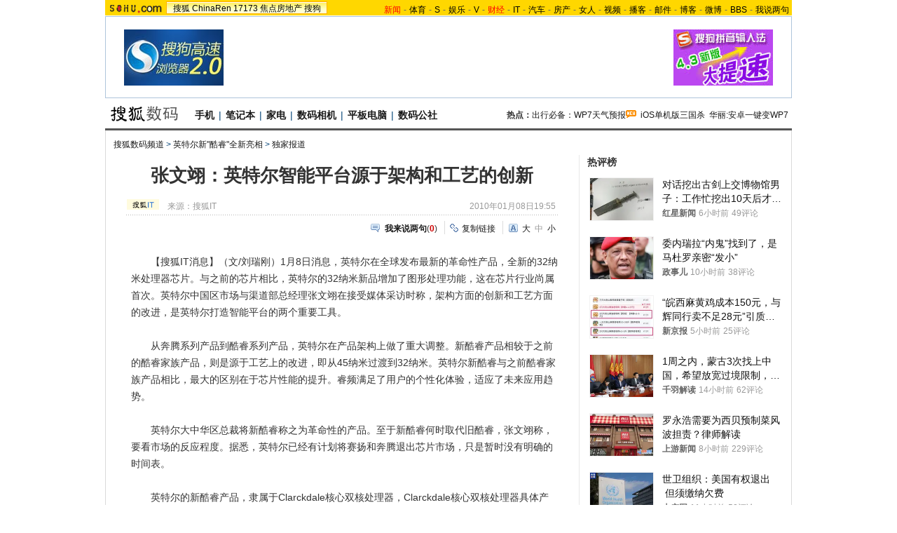

--- FILE ---
content_type: text/html
request_url: http://digi.it.sohu.com/20100108/n269463184.shtml
body_size: 24159
content:
<!DOCTYPE html PUBLIC "-//W3C//DTD XHTML 1.0 Transitional//EN"
	"https://www.w3.org/TR/xhtml1/DTD/xhtml1-transitional.dtd">
















<html>
<head>
<meta http-equiv="content-type" content="text/html; charset=gb2312" />
<meta name="description" content="张文翊：英特尔智能平台源于架构和工艺的创新">
<meta name="keywords" content="张文 英特尔">
<meta name="robots" content="all">
<meta http-equiv="X-UA-Compatible" content="IE=EmulateIE7" />
<title>张文翊：英特尔智能平台源于架构和工艺的创新-搜狐数码</title>
<script src="https://www.sohu.com/sohuflash_1.js" type="text/javascript"></script>
<script src="https://css.sohu.com/upload/global1.0.0.9.js" type="text/javascript"></script>
<link type="text/css" rel="stylesheet" href="https://css.sohu.com/upload/global1.3.css" />
<link type="text/css" rel="stylesheet" href="https://css.sohu.com/upload/article/09/module.css" />
<link type="text/css" rel="stylesheet" href="https://css.sohu.com/upload/article/09/style20100513.css" />
<link type="text/css" rel="stylesheet" href="https://css.sohu.com/upload/article/09/card_comment.css" />
<style>
#contentA,#contentC{background:url(https://news.sohu.com/upload/pagerevision20090916/gray_bgy.gif) repeat-y}
#contentA .argue .btn span,.function .commentLink,.function .copylink,.function .fontSize,.function .editor,.lbgA,.lbgB,.rbgA,.rbgB,.lnowA,.rnowA{background:url(https://news.sohu.com/upload/pagerevision20090916/icon.gif) no-repeat}
#contentC{background-position:-980px 0}

#contentA{border-bottom:1px #D9D9D9 solid}
#location{border:1px #D9D9D9 solid;border-top:0;border-bottom:0}

.line{background:url(https://news.sohu.com/upload/pagerevision20090916/xx1.gif);height:1px;width:92%;margin:0 auto;overflow:hidden;clear:both;font-size:1px}
.lineA{background:#565656;height:3px;clear:both;font-size:1px;}
.bordA{border-top:2px #565656 solid}
.bgA{background:#F4F4F4}
.bgB{background:#F3F3F3}

/* 今日重要新闻 */
#contentA .boxA{height:270px;overflow:hidden}
#contentA .boxA .f14b{font-size:14px;font-weight:bold}

/* 网友关注排行 */
#contentA .boxB{height:301px;overflow:hidden}

/* 搜狐重点关注 */
#contentA .boxC{height:392px;overflow:hidden}
#contentA .boxC .list12 ul{clear:both;margin:12px auto 10px}
#contentA .boxC .look{margin:10px auto 0}
#contentA .boxC .look h3{height:21px;padding:0 12px;margin:0 auto 4px;}
#contentA .boxC .look h3 span{float:left;width:60px;height:16px;padding-top:5px;background:#8AA8C6;font-weight: bold;color:#FFF;line-height:14px}
#contentA .boxC .look p{padding-left:16px;text-align:left;line-height:24px}

.title{height:28px;padding:0 16px;border-bottom:2px #777 solid;background:#FFF;color:#333;line-height:28px;text-align:right}
.title span{float:left;font-weight: bold;font-size:14px}

/* 频道维护 */
#contentA .blockA{width:675px;margin:18px 0 0 auto;border:1px #E8E8E8 solid;border-left:0;border-right:0}
#contentA .blockA .l{width:284px;margin-left:30px}
#contentA .blockA .r{width:284px;margin-right:28px;padding-left:26px;border-left:1px #E8E8E8 solid;}
#contentA .blockA h2{height:24px;margin:14px auto 0;line-height:24px}
#contentA .blockA h2 span{font-size:14px}
#contentA .blockA .pt{margin:8px auto 0;color:#333;line-height:18px}
#contentA .blockA .pt div{margin-right:12px}
#contentA .blockA .pt h4{margin-bottom:6px;font-weight: bold;color:#004276}
#contentA .blockA .list12 ul{margin:20px auto 0}
#contentA .blockA .list12 .more{margin:0 auto 11px;padding-right:6px;line-height:24px}

/* 网友排行 */
#contentA .nfRank{width:675px;margin:0 0 0 auto;border-bottom:1px #E8E8E8 solid}
#contentA .nfRank .l{width:294px;margin-left:30px}
#contentA .nfRank .r{width:294px;margin-right:18px;padding-left:26px;border-left:1px #E8E8E8 solid;}
#contentA .nfRank h2{height:24px;margin:12px auto 0;line-height:24px}
#contentA .nfRank h2 span{font-size:14px}
#contentA .nfRank .snList ul{width:294px;margin:5px auto 8px}
#contentA .nfRank .snList li em{background:#8AA8C6;border:1px #8AA8C6 solid;color:#FFF}

/* 热图 */
#contentA .hotPic{margin:13px auto 10px;border-bottom:1px #E8E8E8 solid}
#contentA .hotPic h2{height:24px;padding:0 32px;line-height:24px}
#contentA .hotPic h2 span{font-size:14px}
#contentA .hotPic .pp{width:632px;margin:10px auto 0;line-height:22px}
#contentA .hotPic .pp li{width:136px;height:116px;padding-top:2px;margin:0 10px 10px;border:1px #E8E8E8 solid;}
#contentA .hotPic .pp a{display:block;height:88px}
#contentA .hotPic .pp i{display:-moz-inline-box!important;display:inline-block;vertical-align:middle;height:100%;}
#contentA .hotPic .pp img{vertical-align:middle;margin:0 auto;display:inline;border:0;width:130px;height:86px;}
#contentA .hotPic .pp h5{margin:2px auto 0;height:22px;overflow:hidden}
#contentA .hotPic .pp h5 a{display:inline;border:0}
#contentA .hotPic .pp li span{display:none}
#contentA .hotPic .more{margin:3px auto;width:610px;line-height:20px}

/* 近期热门产品 */
#contentA .product{height:430px;overflow:hidden}

.digiTag,.digiTag li,.digiTag .libg{background:url(https://news.sohu.com/upload/pagerevision20090916/digi_icon.gif) no-repeat}
.digiTag{width:281px;height:27px;margin:5px auto;background-position:0 0}
.digiTag ul{padding-left:1px}
.digiTag li{cursor:pointer;float:left;width:56px;height:27px;background-position:0 -30px;line-height:26px;color:#004176}
.digiTag .libg{background-position:-60px -30px;color:#FFF;font-weight:bold}

#contentA .product .form{width:278px;margin:0 auto;text-align:left}
#contentA .product .tx{width:220px;height:17px;color:#999;line-height:20px}
#contentA .product .btn{width:46px}
#contentA .product .pp span{margin:4px auto 0}
#contentA .product .menuA h2{font-size:14px}
#contentA .product table{margin:0 auto}
#contentA .product td{line-height:24px;text-align:left}
#contentA .product td span{display:block;float:left;width:14px;height:10px;background:#8AA8C6;border:1px #8AA8C6 solid;color:#FFF;font-family:'Arial';font-size:10px;text-align:center;line-height:10px}
#contentA .product .red{color:#C00}

/* 数码公社 */
#contentA .commune{height:270px;overflow:hidden}
/* 热点专题 */
#contentA .clubTopic{height:290px;overflow:hidden}

/* 打分 */
.parameter .point .st li,.parameter .point .st .star,.parameter .point .st .half{background:url(https://news.sohu.com/upload/pagerevision20090916/digi_star.gif) no-repeat}
#contentA .parameter{width:615px;margin:20px auto 10px;text-align:left}
#contentA .parameter em{color:#C00}
#contentA .parameter h3{margin:0 auto 15px;color:#004276;}
#contentA .parameter .l{width:172px}
#contentA .parameter .r{width:425px}
#contentA .parameter .pic img{padding:4px 8px 8px 4px;background:url(https://news.sohu.com/upload/pagerevision20090916/digi_bg01.gif)}
#contentA .parameter .pic span{display:block;margin:8px auto 0;text-align:center;line-height:22px;font-size:12px;color:#004276}
#contentA .parameter .mark{height:70px;background:#F9F9F9;border:1px #E8E8E8 solid;}
#contentA .parameter .point{width:397px;margin:8px auto 0}
#contentA .parameter .point .po{float:left;width:62px;color:#C00}
#contentA .parameter .point .po span{font-size:30px;font-family:'Arial';font-weight: bold;}
#contentA .parameter .point .po em{margin-right:3px;font-size:18px;font-family:'Arial';font-weight: bold;}
#contentA .parameter .point .st{float:left;margin-top:8px}
#contentA .parameter .point .st li{float:left;width:15px;height:15px;margin-right:5px;background-position:-40px 0;}
#contentA .parameter .point .st .star{background-position:0 0}
#contentA .parameter .point .st .half{background-position:-20px 0}
#contentA .parameter .form{width:397px;margin:12px auto 0;font-size:12px;line-height:22px;color:#004276}
#contentA .parameter .form strong{color:#333}
#contentA .parameter .form .btn{width:46px}
#contentA .parameter .txt{margin:15px auto 0}
#contentA .parameter .txt h4{line-height:22px}
#contentA .parameter .txt h4 a{color:#333}
#contentA .parameter .list14 li{background:url(https://images.sohu.com/uiue/dot.gif) no-repeat;background-position:0 0;padding:5px 0 5px 14px;text-align:right}
#contentA .parameter .list14 li a{float:left}
#contentA .parameter .list14 li span{font-size:12px;color:#999}
</style>
<script type="text/javascript">
//元素名称：m_n; tab_m_n
//count:交换的个数
function showDiv(m,n,count){
	for(var i=1;i<=count;i++){
	if (i==n){			
		getObject("li_"+m+"_"+i).className="libg";
		getObject("div_"+m+"_"+i).className="show";
	}else {
		getObject("li_"+m+"_"+i).className="";
		getObject("div_"+m+"_"+i).className="hidden";
		}
	}
}

function getObject(objectId) {
	if(document.getElementById && document.getElementById(objectId)) {
	// W3C DOM
	return document.getElementById(objectId);
	} else if (document.all && document.all(objectId)) {
	// MSIE 4 DOM
	return document.all(objectId);
	} else if (document.layers && document.layers[objectId]) {
	// NN 4 DOM.. note: this won't find nested layers
	return document.layers[objectId];
	} else {
	return false;
	}	
}

function showtab(m,n,count){
	for(var i=1;i<=count;i++){
		if (i==n){			
			$("td_"+m+"_"+i).className="libg";
			$("tab_"+m+"_"+i).className="show";
			}
		else {
			$("td_"+m+"_"+i).className="";
			$("tab_"+m+"_"+i).className="hidden";
			}
	}
}

//转换字号
function doZoom(size){
	if(size==12){
		$("contentText").style.fontSize = size + "px";
		$("fs12").style.display = "";
		$("fs14").style.display = "none";
		$("fs16").style.display = "none";
	}
	if(size==14){
		$("contentText").style.fontSize = size + "px";
		$("fs12").style.display = "none";
		$("fs14").style.display = "";
		$("fs16").style.display = "none";
	}
	if(size==16){
		$("contentText").style.fontSize = size + "px";
		$("fs12").style.display = "none";
		$("fs14").style.display = "none";
		$("fs16").style.display = "";
	}
}

function copyLink(){
	try {
		var cText =  document.location.toString();
		if (window.clipboardData) {
			window.clipboardData.setData("Text", cText);
			alert("复制完成!");
		} else if (window.netscape) {
			try {
				netscape.security.PrivilegeManager.enablePrivilege("UniversalXPConnect");
			} catch (e) {
				alert("您的浏览器设置为不允许复制！\n如果需要此操作，请在浏览器地址栏输入'about:config'并回车\n然后将'signed.applets.codebase_principal_support'设置为'true',再重试复制操作!");
				return false;
			}
			var clip = Components.classes['@mozilla.org/widget/clipboard;1'].createInstance(Components.interfaces.nsIClipboard);
			if (!clip) 
				return;
			var trans = Components.classes['@mozilla.org/widget/transferable;1'].createInstance(Components.interfaces.nsITransferable);
			if (!trans) {
				return;
			}
			trans.addDataFlavor('text/unicode');
			var str = new Object();
			var len = new Object();
			var str = Components.classes["@mozilla.org/supports-string;1"].createInstance(Components.interfaces.nsISupportsString);
			
			str.data = cText;
			trans.setTransferData("text/unicode", str, cText.length * 2);
			var clipid = Components.interfaces.nsIClipboard;
			if (!clip) 
				return false;
			clip.setData(trans, null, clipid.kGlobalClipboard);
			alert("复制完成!");
		}
	} catch (e) {
	}
};

//媒体来源
function media_span_url(id_media_span_url) {
    if(id_media_span_url) {
        id_media_span = $('media_span');
        if(!id_media_span.getElementsByTagName('a').length) {
            id_media_span.innerHTML = '<a href=\'' + id_media_span_url + '\' target=\'_blank\'>' + id_media_span.firstChild.nodeValue + '</a>';
        }
    }
}
//我说两句
function checkInput(){
	var author = $("author")
	var anonymous = $("anonymous")
	var content = $("ccontent");
	var title = $("comment.title");
	var debate = $("comment.debate");
	var spcontent = $("spcontent");
	var opcontent = $("opcontent");
	var errormsg = "";
	
	if ($("ppbannerC") && $("ppcardC")) {
		PassportSComent.parsePassportCookie();
		var userId = PassportSComent.cookie['userid'];
		if (!userId) {
		
			errormsg = "* 请登录后发言\n";
			if (document.loginformComment && document.loginformComment.pemail) document.loginformComment.pemail.focus();
		} else {
			document.commentForm.author.value = userId;
		}
	} else {
		if (!anonymous.checked && author.value == "") {
			errormsg = "* 请输入用户昵称，再提交\n";
			author.focus();
		}
		
		if (!anonymous.checked && author.value.length > 16) {
			errormsg = "* 昵称不能超过16个字符\n";
			author.focus();
		}
	}
	
	if (title && debate && debate.checked && spcontent && opcontent) {
		if (spcontent.value == "" || spcontent.value.match(/^\s*$/)) {
			errormsg = errormsg + "*正方内容不能为空\n";
			spcontent.focus();
		}
		if (opcontent.value == "" || opcontent.value.match(/^\s*$/)) {
			errormsg = errormsg + "*反方内容不能为空\n";
			opcontent.focus();
		}
		if (debate.checked && title.value != "") {
			content.value = spcontent.value + "PK" + opcontent.value;
		}
		if (content.value.length > 1500) {
			errormsg = errormsg + "* 内容不能超过1500个字符\n";
			content.focus();
		}
	} else {
		if (content.value.match(/^\s*$/)) {
			errormsg = errormsg + "* 内容不能为空\n";
			content.focus();
		}
		if (content.value.length > 1500) {
			errormsg = errormsg + "* 内容不能超过1500个字符\n";
			content.focus();
		}
	}
	
	if (title && debate) {
		if (debate.checked && (title.value == "" || title.value.match(/^\s*$/))) {
			errormsg = errormsg + "* 辩论话题的标题不能为空\n";
		}
		if (title.value.length > 24) {
			errormsg = errormsg + "* 标题不能超过24个字符\n";
			title.focus();
		}
	}
	if (errormsg) {
		alert(errormsg);
		return false;
	}
	
}

function switchAnonymous(){
	var author = $("author")
	var anonymous = $("anonymous")
	if (anonymous.checked) {
		author.value = "搜狐网友";
		anonymous.value = "true";
	} else {
		author.value = "";
		anonymous.value = "false";
		author.focus();
	}
}

function changeAuthor(){
	var author = $("author");
	var anonymous = $("anonymous");
	if (author.value != "搜狐网友") {
		anonymous.checked = false;
		anonymous.value = "false";
	} else {
		anonymous.checked = true;
		anonymous.value = "true";
	}
	
}

function switchDebate(){
	var title = $("comment.title")
	var debate = $("comment.debate")
	
	if (debate.checked) {
		title.value = "";
		debate.value = "true";
		title.disabled = false;
		
	} else {
		debate.value = "false";
		title.value = "输入标题可以设置以上内容成为辩论话题";
		title.disabled = true;
	}
}

function comment(){
	if ($('argueForm').style.display == '') {
		$('argueForm').style.display = 'none';
		$('replyForm').style.display = '';
	} else {
		$('argueForm').style.display = '';
		$('replyForm').style.display = 'none';
	}
	switchDebate();
}

var clickCount = 0;
var contentText = "您需要注册后才能参与话题讨论，并请文明上网，理性发言。注册成功后，您还可获得搜狐社区20积分。";
function clearCommentContent(oObject){
	clickCount++;
	if (clickCount == 1) {
		oObject.value = "";
	}
}

function checkCommentContent(oObject){
	if (clickCount == 0) alert("请先填写您的个人看法");
	else if (checkInput() != false) oObject.form.submit();
}
function creset(){
	if($("argueForm").style.display == "none"){
		$("ccontent").value = contentText;
	}else{
		$("comment.title").value = "";
		$("spcontent").value = "";
		$("opcontent").value = contentText;
	}
}
</script>
<script  type='text/javascript'>
var sogou_is_brand = new Object();
sogou_is_brand["pid"]  = 'sohu__brand';
sogou_is_brand["charset"]   = 'gb2312';
sogou_is_brand["sohuurl"] = document.location.href;
</script>

</head>

<body>
<!-- 标准头开始 -->

<div id="logo_nav">
	<a href="https://www.sohu.com"><img src="https://images.sohu.com/uiue/sohu_logo/sohu_logo3.gif" width="87" height="22" alt="搜狐网站" border="0" class="left" /></a>
	<div id="matrix_nav">
		<a href="https://www.sohu.com">搜狐</a> 
		<a href="https://www.chinaren.com">ChinaRen</a> 
		<a href="https://www.17173.com">17173</a>
		<a href="https://house.focus.cn/">焦点房地产</a> 
		<a href="https://www.sogou.com">搜狗</a>
	</div>
	<div id="nav">
	<a href="https://news.sohu.com/"><font color="#ff0000">新闻</font></a>-<a href="https://sports.sohu.com/">体育</a>-<a href="https://s.sohu.com/">S</a>-<a href="https://yule.sohu.com/">娱乐</a>-<a href="https://tv.sohu.com/yule/">V</a>-<a href="https://business.sohu.com/"><font color="#ff0000">财经</font></a>-<a href="https://it.sohu.com/">IT</a>-<a href="https://auto.sohu.com/">汽车</a>-<a href="https://house.focus.cn/">房产</a>-<a href="https://women.sohu.com/">女人</a>-<a href="https://tv.sohu.com/">视频</a>-<a href="https://my.tv.sohu.com/">播客</a>-<a href="https://login.mail.sohu.com/">邮件</a>-<a href="https://blog.sohu.com/">博客</a>-<a href="https://t.sohu.com/">微博</a>-<a href="https://club.sohu.com/">BBS</a>-<a href="https://comment2.news.sohu.com/">我说两句</a>
</div>
</div>

<!-- 标准头end -->

<!-- 翻牌广告 st -->
<div id="turnAD" class="area">
	<div class="left"><SOHUADCODE><a href=https://www.sogou.com/docs/help/helpbox.htm?p=32020113 target=_blank><img src=https://images.sohu.com/bill/s2009/MKT/sogou/142801015-1.jpg weidth=142 height=80 boreder=0></a></SOHUADCODE></div>
	<div class="center"><SOHUADCODE><div id='TurnAD11319' width='590' height='95'></div>
<script type='text/javascript' src='https://www.sohu.com/sohuflash_1.js'></script>
<script language=javascript>
brand_ad_pid = '1_1_11319';
brand_ad_type = '1';
brand_ad_width = '590';
brand_ad_height = '95';
// 保证页面中有一个id='TurnAD11319'的DIV
brand_ad_div = 'TurnAD11319';
brand_ad_timeout = '6000';
</script>
<script type='text/javascript' src='https://images.sohu.com/cs/jsfile/js/brand/brand.js'></script></SOHUADCODE></div>
	<div class="right"><SOHUADCODE><a href=https://pinyin.sogou.com?p=32020117 target=_blank><img src=https://images.sohu.com/bill/s2009/MKT/sogou/142801102.jpg weidth=142 height=80 boreder=0></a></SOHUADCODE></div>
</div>
<!-- 翻牌广告 end -->

<!-- 频道logo st -->
<div id="chLogo" class="area">
	<div class="left">
		<a href="https://digi.it.sohu.com"><img src="https://news.sohu.com/upload/pagerevision20090916/digi_logo3.gif" alt="数码频道-搜狐网站" border="0" /></a>
		
           <a href="https://digi.it.sohu.com/mobile.shtml" target="_blank">手机</a>|<a href="https://digi.it.sohu.com/notebook.shtml" target="_blank">笔记本</a>|<a href="https://digi.it.sohu.com/digital-home/" target="_blank">家电</a>|<a href="https://digi.it.sohu.com/digidc.shtml" target="_blank">数码相机</a>|<a href="https://digi.it.sohu.com/tablets/" target="_blank">平板电脑</a>|<a href="https://zone.it.sohu.com/" target="_blank">数码公社</a>		
		
	</div>
	<div class="right">
		<strong>热点：</strong><a href="https://wphone.zone.it.sohu.com/forums/thread-7363675-1-1.html" target="_blank">出行必备：WP7天气预报</a><img src="https://news.sohu.com/upload/pagerevision20090916/pic01.gif" width="15" height="12">&nbsp;&nbsp;<a href="https://apple.zone.it.sohu.com/forums/thread-7365443-1-1.html" target="_blank">iOS单机版三国杀</a>&nbsp;&nbsp;<a href="https://android.zone.it.sohu.com/forums/thread-7363407-1-1.html" target="_blank">华丽:安卓一键变WP7</a>
	</div>
</div>
<!-- 频道logo end -->

<div class="lineA area"></div>

<!-- 当前位置 st -->
<div id="location" class="area">
	<a href=https://digi.it.sohu.com/>搜狐数码频道</a> &gt; <a href=https://digi.it.sohu.com/s2010/intelcore/>英特尔新"酷睿"全新亮相</a> &gt; <a href=https://digi.it.sohu.com/s2010/4879/s269366614/>独家报道</a>
</div>
<!-- 当前位置 end -->

<div id="contentA" class="area">
	<div class="left">
		<h1>张文翊：英特尔智能平台源于架构和工艺的创新</h1>
		
		<!-- 来源 时间 st -->
		<div class="sourceTime">
			<div class="l">
			
				<a href=https://it.sohu.com/ target=_blank><img src=https://i3.itc.cn/20100107/69f_2c23fe6d_be11_4e36_b58b_132267655651_0.gif height="15px"/></a>
				来源：<span id="media_span">搜狐IT</span>
				
			
			</div>
			<div class="r">2010年01月08日19:55</div>
		</div>
		<!-- 来源 时间 end -->
		<div class="line"></div>
		
		<!-- 功能 st -->
		<div class="function clear">
			<div class="l"><SOHUADCODE>
</SOHUADCODE></div>
			<div class="r">
				<div class="commentLink"><a href="https://comment2.news.sohu.com/t_269463184.html" target="_blank"><strong>我来说两句</strong></a>(<span id="commA">0</span>)</div>
				<div class="copylink"><a href="javascript:void(0)" onclick="copyLink()">复制链接</a></div>
				<div class="fontSize" id="fs12" style="display:none"><a href="javascript:doZoom(16)">大</a><a href="javascript:doZoom(14)">中</a><span>小</span></div>
<div class="fontSize" id="fs14"><a href="javascript:doZoom(16)">大</a><span>中</span><a href="javascript:doZoom(12)">小</a></div>
<div class="fontSize" id="fs16" style="display:none"><span>大</span><a href="javascript:doZoom(14)">中</a><a href="javascript:doZoom(12)">小</a></div>
			</div>
		</div>
		<!-- 功能 end -->
		
		<!-- 正文 st -->
		<div class="text clear" id="contentText">
			
			
			<P>　　【搜狐IT消息】（文/刘瑞刚）1月8日消息，英特尔在全球发布最新的革命性产品，全新的32纳米处理器芯片。与之前的芯片相比，英特尔的32纳米新品增加了图形处理功能，这在芯片行业尚属首次。英特尔中国区市场与渠道部总经理张文翊在接受媒体采访时称，架构方面的创新和工艺方面的改进，是英特尔打造智能平台的两个重要工具。</P>
<P>　　从奔腾系列产品到酷睿系列产品，英特尔在产品架构上做了重大调整。新酷睿产品相较于之前的酷睿家族产品，则是源于工艺上的改进，即从45纳米过渡到32纳米。英特尔新酷睿与之前酷睿家族产品相比，最大的区别在于芯片性能的提升。睿频满足了用户的个性化体验，适应了未来应用趋势。</P>
<P>　　英特尔大中华区总裁将新酷睿称之为革命性的产品。至于新酷睿何时取代旧酷睿，张文翊称，要看市场的反应程度。据悉，英特尔已经有计划将赛扬和奔腾退出芯片市场，只是暂时没有明确的时间表。</P>
<P>　　英特尔的新酷睿产品，隶属于Clarckdale核心双核处理器，Clarckdale核心双核处理器具体产品型号会横跨Core i3、Core i5、Pentium三个品牌。其中Core i5和Core i3都带有GPU设计，是首款真正意义上做到了CPU+GPU的整合处理器。</P>
			
			

			
		</div>
		<!-- 正文 end -->
		
		<!-- 功能 st -->
		<div class="function clear">
			<div class="l"></div>
			<div class="r">
				<div class="commentLink"><a href="https://comment2.news.sohu.com/t_269463184.html" target="_blank"><strong>我来说两句</strong></a>(<span id="commB">0</span>)</div>
				<div class="copylink"><a href="javascript:void(0)" onclick="copyLink()">复制链接</a></div>
				<div class="editor">
				责任编辑：刘伟
				</div>
			</div>
		</div>
		<!-- 功能 end -->
		<div class="blank8"></div>
		<div class="line"></div>
		
		<!-- 白社会新闻列表 st -->
		<div class="baiList clear">
			<div class="list14">
				<ul>
					<li><a href="https://t.sohu.com/huati/7803?srcid=2005300001" target="_blank"> 二月二抬头龙见喜</a></li>
					<li><a 
href="https://t.sohu.com/live/2960?srcid=2005300003" target="_blank">直击归真堂养熊基地开放日</a></li>
				</ul>
			</div>
		</div>
<div class="line"></div>
		<!-- 白社会新闻列表 end -->
		
		<!-- 搜狗搜索 st -->
		<div class="sogouSearch clear">
			<div class="l"><a href="https://www.sogou.com/" target="_blank"><img src="https://news.sohu.com/upload/pagerevision20090916/pic03.gif" width="95" height="26" alt="" /></a>上网从搜狗开始</div>
			<div class="r">
				<form action="https://news.sogou.com/news" method="get" target="_blank" id="searchform" name="searchform" onsubmit="return CheckKeyWord();" autocomplete="off"> 
				<input type="radio" name="t" id="sogou_web" value="web" onclick="CheckFormAction('web');" />网页&nbsp;&nbsp;<input type="radio" name="t" id="t" value="news" checked onclick="CheckFormAction('news');" />新闻<input type="text" class="tx" name="query" id="query" value="请输入关键词" onfocus="this.style.color='#000';if (this.value=='请输入关键词') this.value='';" onblur="CheckColor();" style="color:#ccc" /><input type="hidden" name="p" id="p" value="02240101" class="inputB" /><input type="submit" class="btn" value="搜　索" /></form></div>
</div>
<script type="text/javascript">
function CheckKeyWord(){
	var sf = document.searchform;
	with(sf){
  if (query.value == "请输入关键词") {
		query.value = "";
		setTimeout("query.value='请输入关键词'", 1000);
	}
 }
	return true;
}

// 改变提交的查询动作
function CheckFormAction(v){
	var sf = document.searchform;
	with(sf){
  if (v=='web') {
		action = "https://www.sogou.com/web";
    p.value = "02240100";				
	} else {
		p.value = "02240101";
		action = "https://news.sogou.com/news";
	}
 }
	return true;
}

//改变输入框颜色
function CheckColor(){
	var query = document.searchform.query;
	if (query.value == "请输入关键词" || query.value == "搜狗搜索，请输入关键词") {
		query.style.color = "#ccc";
	}
}
</script>
		<!-- 搜狗搜索 end -->
		
		<!-- 相关新闻 st -->
		<div class="muNew clear">
			<div class="l">
				<h2><span>相关新闻</span></h2>
				<div class="list14">
					

			 <ul> 		<li><span>10-01-08</span>·<a href="https://it.sohu.com/20100108/n269463016.shtml" onclick="return sogouRelateNews(this);" len="10"  ind="1" target="_blank">张文翊:新酷睿在四六级市场重点发展网吧用户</a></li>
								<li><span>10-01-08</span>·<a href="https://digi.it.sohu.com/20100108/n269462663.shtml" onclick="return sogouRelateNews(this);" len="10"  ind="2" target="_blank">张文翊:英特尔统一品牌 迅弛平台全过渡到酷睿</a></li>
								<li><span>10-01-08</span>·<a href="https://digi.it.sohu.com/20100108/n269453611.shtml" onclick="return sogouRelateNews(this);" len="10"  ind="3" target="_blank">CES2010:英特尔今年推出27款新酷睿处理器(图)</a></li>
								<li><span>10-01-08</span>·<a href="https://digi.it.sohu.com/20100108/n269451999.shtml" onclick="return sogouRelateNews(this);" len="10"  ind="4" target="_blank">英特尔新酷睿家族 CPU发展史上的新明星</a></li>
								<li><span>10-01-08</span>·<a href="https://digi.it.sohu.com/20100108/n269441866.shtml" onclick="return sogouRelateNews(this);" len="10"  ind="5" target="_blank">英特尔新酷睿处理器发布 首次实现CPU+GPU(图)</a></li>
								<li><span>10-01-08</span>·<a href="https://digi.it.sohu.com/20100108/n269459324.shtml" onclick="return sogouRelateNews(this);" len="10"  ind="6" target="_blank">智能旗舰正式起航 英特尔CES发布新酷睿(图)</a></li>
								<li><span>10-01-08</span>·<a href="https://digi.it.sohu.com/20100108/n269459345.shtml" onclick="return sogouRelateNews(this);" len="10"  ind="7" target="_blank">英特尔发布酷睿i家族32nm处理器(图)</a></li>
								<li><span>09-11-19</span>·<a href="https://digi.it.sohu.com/20091119/n268321181.shtml" onclick="return sogouRelateNews(this);" len="10"  ind="8" target="_blank">[新品]英特尔酷睿i7 超高性价比神舟大A图赏</a></li>
								<li><span>09-06-22</span>·<a href="https://it.sohu.com/20090622/n264665660.shtml" onclick="return sogouRelateNews(this);" len="10"  ind="9" target="_blank">张文翊:"英特尔,与你共创明天"背后的故事(图)</a></li>
								<li><span>08-05-23</span>·<a href="https://it.sohu.com/20080523/n257030701.shtml" onclick="return sogouRelateNews(this);" len="10"  ind="10" target="_blank">英特尔张文翊:当奥运火炬手是我的梦想(视频)</a></li>
		 </ul> 	

					
					<div class="more"><a href="https://news.sogou.com/news?query=张文 英特尔&pid=31023101&md=listTopics&name=&mode=0&sort=0" target="_blank" onclick="return sogouRelateNews(this)";>更多关于 <strong>张文 英特尔</strong> 的新闻&gt;&gt;</a> </div>
					
				</div>
			</div>
			<div class="r">
				<h2><span>相关推荐</span></h2>
				<div class="list14">
					<ul>
						
	<li><a href="https://www.sogou.com/web?query=隋书+张文诩传&p=05210100&fhintidx=0" onclick="return sogouRelateWeb(this);" target="_blank" len="10" ind="1">隋书 张文诩传</a></li>
	<li><a href="https://www.sogou.com/web?query=英特尔双核处理器&p=31210100&fhintidx=1" onclick="return sogouRelateWeb(this);" target="_blank" len="10" ind="2">英特尔双核处理器</a></li>
	<li><a href="https://www.sogou.com/web?query=张文澄+右派&p=05210100&fhintidx=2" onclick="return sogouRelateWeb(this);" target="_blank" len="10" ind="3">张文澄 右派</a></li>
	<li><a href="https://www.sogou.com/web?query=酷睿架构&p=31210100&fhintidx=3" onclick="return sogouRelateWeb(this);" target="_blank" len="10" ind="4">酷睿架构</a></li>
	<li><a href="https://www.sogou.com/web?query=张文的博客&p=05210100&fhintidx=4" onclick="return sogouRelateWeb(this);" target="_blank" len="10" ind="5">张文的博客</a></li>
	<li><a href="https://www.sogou.com/web?query=英特尔酷睿双核&p=31210100&fhintidx=5" onclick="return sogouRelateWeb(this);" target="_blank" len="10" ind="6">英特尔酷睿双核</a></li>
	<li><a href="https://www.sogou.com/web?query=酷睿双核cpu&p=31210100&fhintidx=6" onclick="return sogouRelateWeb(this);" target="_blank" len="10" ind="7">酷睿双核cpu</a></li>
	<li><a href="https://www.sogou.com/web?query=英特尔酷睿2&p=31210100&fhintidx=7" onclick="return sogouRelateWeb(this);" target="_blank" len="10" ind="8">英特尔酷睿2</a></li>
	<li><a href="https://www.sogou.com/web?query=英特尔cpu架构&p=31210100&fhintidx=8" onclick="return sogouRelateWeb(this);" target="_blank" len="10" ind="9">英特尔cpu架构</a></li>
	<li><a href="https://www.sogou.com/web?query=酷睿2双核处理器&p=31210100&fhintidx=9" onclick="return sogouRelateWeb(this);" target="_blank" len="10" ind="10">酷睿2双核处理器</a></li>

					</ul>
				</div>
			</div>
		</div>
		<!-- 相关新闻 end -->
		<div class="line"></div>
		
		<!-- 视频新闻 st -->
		<div class="videoNew clear" id="videoNews" style="display:none">
			<div class="tt">
				<div class="l">相关视频新闻</div>
				<div class="r" id="videoNewsP"></div>
			</div>
			<script>var newsvideocount = 10;</script>
<div class="pp">
<ul>
	<li><a href="https://tv.sohu.com/20091218/n269044612.shtml" title="英特尔再遭反垄断诉讼 显卡成焦点" onclick="return sogouRelateVideoNews(this);"  len="10" ind="1" target="_blank"><img src="https://photocdn.sohu.com/20091218/16dbfeaf-2603-4efe-b225-ea22dc758ae3S.jpg" width="125" height="94" alt="" /></a><span><a href="https://tv.sohu.com/20091218/n269044612.shtml" onclick="return sogouRelateVideoNews(this);"  len="10" ind="1"  title="英特尔再遭反垄断诉讼 显卡成焦点" target="_blank">英特尔再遭反垄断诉讼 显卡成焦点</a></span><em class="floor"><a href="https://tv.sohu.com/20091218/n269044612.shtml" onclick="return sogouRelateVideoNews(this);"  len="10" ind="1"  title="英特尔再遭反垄断诉讼 显卡成焦点" target="_blank"></a></em></li>
	<li><a href="https://tv.sohu.com/20091217/n269032582.shtml" title="美国联邦贸易委员会诉英特尔垄断市场" onclick="return sogouRelateVideoNews(this);"  len="10" ind="2" target="_blank"><img src="https://photocdn.sohu.com/20091217/2e6a5c77-d648-4d69-87d4-f5c731a315b3S.jpg" width="125" height="94" alt="" /></a><span><a href="https://tv.sohu.com/20091217/n269032582.shtml" onclick="return sogouRelateVideoNews(this);"  len="10" ind="2"  title="美国联邦贸易委员会诉英特尔垄断市场" target="_blank">美国联邦贸易委员会诉英特尔垄断市场</a></span><em class="floor"><a href="https://tv.sohu.com/20091217/n269032582.shtml" onclick="return sogouRelateVideoNews(this);"  len="10" ind="2"  title="美国联邦贸易委员会诉英特尔垄断市场" target="_blank"></a></em></li>
	<li><a href="https://tv.sohu.com/20091122/n268375042.shtml" title="耶路撒冷犹太教徒抗议英特尔周六开工" onclick="return sogouRelateVideoNews(this);"  len="10" ind="3" target="_blank"><img src="https://photocdn.sohu.com/20091122/0965ceff-89ac-48d6-b9cc-666ba5690087S.jpg" width="125" height="94" alt="" /></a><span><a href="https://tv.sohu.com/20091122/n268375042.shtml" onclick="return sogouRelateVideoNews(this);"  len="10" ind="3"  title="耶路撒冷犹太教徒抗议英特尔周六开工" target="_blank">耶路撒冷犹太教徒抗议英特尔周六开工</a></span><em class="floor"><a href="https://tv.sohu.com/20091122/n268375042.shtml" onclick="return sogouRelateVideoNews(this);"  len="10" ind="3"  title="耶路撒冷犹太教徒抗议英特尔周六开工" target="_blank"></a></em></li>
	<li class="end" ><a href="https://tv.sohu.com/20090514/n263966229.shtml" title="英特尔不服欧盟反垄断重罚计划上诉" onclick="return sogouRelateVideoNews(this);"  len="10" ind="4" target="_blank"><img src="https://photocdn.sohu.com/20090514/502ea621-9dff-4646-b0cb-0050d9a435ebS.jpg" width="125" height="94" alt="" /></a><span><a href="https://tv.sohu.com/20090514/n263966229.shtml" onclick="return sogouRelateVideoNews(this);"  len="10" ind="4"  title="英特尔不服欧盟反垄断重罚计划上诉" target="_blank">英特尔不服欧盟反垄断重罚计划上诉</a></span><em class="floor"><a href="https://tv.sohu.com/20090514/n263966229.shtml" onclick="return sogouRelateVideoNews(this);"  len="10" ind="4"  title="英特尔不服欧盟反垄断重罚计划上诉" target="_blank"></a></em></li>
</ul>
</div>


		</div>
		<script type="text/javascript">
        var vnlist = function(r1, r2){
			try {
				var s = 0, jsonData, jsonLength = 0, jsonList = "";
				jsonData = eval(r2);
				jsonList = jsonData.newsVideoList
				var buffer = new stringBuffer();
				var vpage = (Math.ceil(newsvideocount / 4));
				var lbg = r1 > 0 ? "lbgB" : "lbgA";
				var rbg = vpage > (r1 + 1) ? "rbgB" : "rbgA";
				
				var vup = r1 > 0 ? 'onmouseover="this.className=\'lnowA\'" onmouseout="this.className=\'lbgB\'" onclick="vpg(' + (r1 - 1) + ')" style="cursor:pointer;"' : '';
				var vdp = vpage > (r1 + 1) ? 'onmouseover="this.className=\'rnowA\'" onmouseout="this.className=\'rbgB\'" onclick="vpg(' + (r1 + 1) + ')" style="cursor:pointer;"' : '';
				
				jsonLength = jsonList.length;
				jsonLength = jsonLength - (r1 * 4) > 4 ? 4 : jsonLength - (r1 * 4);
				
				buffer.append('<div class="tt"><div class="l">相关视频新闻</div><div class="r"><span class="' + lbg + '"' + vup + '></span><em>' + (r1 + 1) + '/' + vpage + '</em><span class="' + rbg + '"' + vdp + '></span></div></div>');
				buffer.append('<div class="pp"><ul>')
				for (var i = 0; i < jsonLength; i++) {
					var ti = i + (r1 * 4);
					var cl = i == 3 ? ' class="end"' : "";
					var ttitle = jsonList[ti].title.length > 20 ? jsonList[ti].title.substr(0, 18) + ".." : jsonList[ti].title;
					var thref = '<a href="' + jsonList[ti].href + '" target="_blank" title="' + jsonList[ti].title + '" onclick="return sogouRelateVideoNews(this);" len="'+jsonLength+'" ind="'+ti+'">';
					buffer.append('<li' + cl + '>' + thref + '<img src="' + jsonList[ti].picUrl + '" width="125" height="94" alt="" /></a><span>' + thref + ttitle + '</a></span><em class="floor">' + thref + '</a></em></li>');
				}
				buffer.append('</ul></div></div>');
				$("videoNews").innerHTML = buffer.toString();
				buffer = null;
			}catch(e){}
        }, vpg = function(v){
			
        	var nvjson = window.location.href;
			if(nvjson.indexOf("_")>-1){
				nvjson = nvjson.replace(nvjson.substr(nvjson.indexOf("_"),(nvjson.indexOf(".shtml")-nvjson.indexOf("_"))),"");
			}
			nvjson = nvjson.replace(".shtml", "_news_video_all.inc");
			
        	if (typeof cms4relativeVideo != "object") {
        		var cs = new createScript("", nvjson, vnlist, [v, "cms4relativeVideo"],{cache:false});
        	} else {
        		vnlist(v,cms4relativeVideo);
        	}
        };
		
        if (newsvideocount && newsvideocount >= 4) {
        	$("videoNews").style.display = "";
        	var vpage = (Math.ceil(newsvideocount / 4));
        	var vrbg = vpage > 1 ? "rbgB" : "rbgA";
        	var vdp = vpage > 1 ? 'onmouseover="this.className=\'rnowA\'" onmouseout="this.className=\'rbgB\'" onclick="vpg(1)" style="cursor:pointer;"' : '';
        	$("videoNewsP").innerHTML = '<span class="lbgA"></span><em>1/' + vpage + '</em><span class="' + vrbg + '"' + vdp + '></span>';
        }

		</script>
		<!-- 视频新闻 end -->
		<div class="line"></div>
		
		<!-- 我来说两句 st -->
		<script src="https://www.sohu.com/passport/pp18030_5.js"></script>
		<script type="text/javascript" src="https://css.sohu.com/upload/article/09/pp_ac_10.js"></script>
		<script type="text/javascript" src="https://css.sohu.com/upload/article/09/pi_ac_10.js"></script>
		<div class="comment clear">
			<div class="login clear">
				<div class="l"><a href="https://comment2.news.sohu.com/t_269463184.html" target="_blank"><strong>我来说两句</strong></a>(<span><strong id="commC">0</strong></span>)</div>
				<div class="r" style="position:relative;">
					<div id="ppbannerC"></div>
					<div id="ppcardC" class="posa"></div>
				</div>
			</div>
			<form name="commentForm" action="https://comment2.news.sohu.com/postcomment.action" method="post" focus="ccontent">
				<input type="hidden" id="commentId" name="commentId" value=""/>
				<input type="hidden" id="topicId" name="topicId" value="269463184" />
				<input type="hidden" id="anonymous" name="anonymous" value="false" />
				<input type="hidden" id="author" name="comment.author" value="" />
				<div id="replyForm"><textarea class="ta" id="ccontent" name="comment.content" onclick="clearCommentContent(this)">您需要注册后才能参与话题讨论，并请文明上网，理性发言。注册成功后，您还可获得搜狐社区20积分。</textarea></div>
				
				<div id="argueForm" class="clear" style="display:none">
					<div class="argueTitle">标题：<input type="text" id="comment.title" name="comment.title"/></div>
					<div class="just">
                        <span><br />正<br /><br />方</span>
						<textarea class="ta" id="spcontent" name="spcontent" onclick="clearCommentContent(this)" style="background:none"></textarea>
                        <span><br />反<br /><br />方</span>
						<textarea class="ta" id="opcontent" name="opcontent" onclick="clearCommentContent(this)"></textarea>
					</div>					
                </div>
				
				<div class="fun">
					<div id="reg_info">*发表评论前请先注册成为搜狐用户，请点击右上角<a target="_blank" href="https://club.sohu.com/reg_sohu_full.php">“新用户注册”</a>进行注册！</div>
										<input type="checkbox" id="comment.debate" name="comment.debate" onclick='comment()' value="true" />设为辩论话题 
					<input type="button" class="btn" onClick="checkCommentContent(this)" value="发表" />
					<input type="reset" class="btn" value="重写" />
				</div>
			</form>
		</div>
		<script type="text/javascript">
			//通行证
	        try {
	        	PassportSScoment.drawPassportMail(document.getElementById("ppbannerC"), document.getElementById("ppcardC"))
	        } catch (e) {
	        }
	        //我说两句回填
	        function comment_updateCountAll(c){
	        	$("commA").innerHTML = $("commB").innerHTML = $("commC").innerHTML = c;
	        }
		</script>		
		
		<!-- 我来说两句 end -->
		
		<div class="ad590">
			<SOHUADCODE>
</SOHUADCODE>
		</div>
		
		<!-- 频道维护 st -->
        
		<div class="blockA clear">
			
			<div class="l">
<h2><span>数码频道热点</span></h2>
<div class="pt">
<div><a href="https://digi.it.sohu.com/20120313/n337541458.shtml" target="_blank"><img src="https://i3.itc.cn/20120313/999_efaccee4_78bb_ab31_4487_1eb43d643d0c_1.jpg" width="125" height="94" border="0" style="border: 0px solid ; width: 125px; height: 94px;"></a></div>
<h4><a href="https://digi.it.sohu.com/20120313/n337541458.shtml" target="_blank">迎接白色情人节 6款适合赠送情人的手机</a></h4>
<p>     白色情人节对于很多朋友来说有些陌生，不过如果是了解西方...[<a href="https://digi.it.sohu.com/20120313/n337541458.shtml" target="_blank">详细</a>]</p>
</div>
<div class="list12">
		<ul>
			<li><a href="https://digi.it.sohu.com/20120313/n337540682.shtml" target="_blank"><strong>最低将破四千元 i7四核高配大屏本推荐</strong></a></li>
             <li><a href="https://digi.it.sohu.com/20120313/n337542277.shtml" target="_blank">超极本领衔！五款热卖女性轻薄本推荐</a></li>
             <li><a href="https://digi.it.sohu.com/20120313/n337544749.shtml" target="_blank">都是高端货 近期相机市场热点行情综述</a></li>
			<li><a href="https://digi.it.sohu.com/20120313/n337541130.shtml" target="_blank">电视网购需谨慎 编辑教你轻松识奸商</a></li>
		</ul>
</div>
<div class="more"><a href="https://digi.it.sohu.com/" target="_blank">更多 &gt;&gt;</a></div></div>
			
			
			
			<div class="r">
  <h2><span>数码公社热点</span></h2>
 <div class="pt">
    <div><a href="https://wphone.zone.it.sohu.com/forums/thread-7267947-1-1.html" target="_blank"><img src="https://i1.itc.cn/20120301/2b81_b7689c5b_d4a2_8212_1098_41086f0e6833_1.jpg" width="125" height="94" /></a></div>
<h4><a href="https://wphone.zone.it.sohu.com/forums/thread-7267947-1-1.html" target="_blank">Win 8下载及安装教程</a></h4>
<p>    搜狐数码公社在第一时间整理相关资料，现提供下载地址并详细介绍安装攻略...&nbsp; [<a href="https://wphone.zone.it.sohu.com/forums/thread-7267947-1-1.html" target="_blank">详细</a>]</p>
  </div>
		<div class="list12">
				  <ul>

					 <li>[<a href="https://apple.zone.it.sohu.com/forums/index.php" target="_blank">苹果公社</a>]<a href="https://apple.zone.it.sohu.com/forums/thread-7039984-1-1.html" target="_blank"><strong>2012年一月iPhone必备软件总汇</strong></a> 
</li>

	                                     <li> [<a href="https://apple.zone.it.sohu.com/forums/index.php" target="_blank">苹果公社</a>]<a href="https://apple.zone.it.sohu.com/forums/thread-7033147-1-1.html" target="_blank">GL体育大作：一起来玩高尔夫 3</a></li>
				         <li> [<a href="https://android.zone.it.sohu.com/forums/index.php" target="_blank">安卓公社</a>]<a href="https://android.zone.it.sohu.com/forums/thread-7029030-1-1.html" target="_blank">龙年新春贺岁-安卓精选游戏推荐<a></li>
					<li>[<a href="https://android.zone.it.sohu.com/forums/index.php" target="_blank">安卓公社</a>]<a href="https://android.zone.it.sohu.com/forums/thread-6994512-1-1.html" target="_blank">复仇者 流畅华丽的横版动作游戏<a></li>


				  </ul>
					<div class="more"><a href="https://zone.it.sohu.com/forums/index.php" target="_blank">更多 &gt;&gt;</a></div>
  </div>
			</div>
			
		</div>
        
		<!-- 频道维护 end -->

		
		<!-- 网友排行 st -->
		<div class="nfRank clear">
			<div class="l">
				<h2><span>网友点击排行</span></h2>
				<div class="snList">
					<ul>
												<li><em>1</em><a href="https://digi.it.sohu.com/20161104/n472263240.shtml" target="_blank">华为Mate 9陶瓷白首发高清图赏：清新利落</a></li>
<li><em>2</em><a href="https://digi.it.sohu.com/20161104/n472261239.shtml" target="_blank"> 有关iPhone 8最全的外观细节都在这里了</a></li>
<li><em>3</em><a href="https://digi.it.sohu.com/20161104/n472260946.shtml" target="_blank"> 华为Mate 9国行发布会确认：14日上海！</a></li>
<li><em>4</em><a href="https://digi.it.sohu.com/20161104/n472261086.shtml" target="_blank"> 索尼全新4K屏手机曝光 万年3GB终下台</a></li>
<li><em>5</em><a href="https://digi.it.sohu.com/20161107/n472504836.shtml" target="_blank">火拼小米MIX！华为重磅概念机曝光</a></li>
<li><em>6</em><a href="https://digi.it.sohu.com/20161104/n472261019.shtml" target="_blank"> 召回的430万部Note 7竟有这么多重金属</a></li>
<li><em>7</em><a href="https://digi.it.sohu.com/20161104/n472261190.shtml" target="_blank"> 中兴发布翻盖低端机 能否找回你的情怀？</a></li>
<li><em>8</em><a href="https://digi.it.sohu.com/20161104/n472260682.shtml" target="_blank"> Moto喊你开脑洞：模块化设计你来定</a></li>
<li><em>9</em><a href="https://digi.it.sohu.com/20161104/n472264006.shtml" target="_blank">微软推送Win10 PC/Mobile Creators快速预览版</a></li>
<li><em>10</em><a href="https://digi.it.sohu.com/20161104/n472263755.shtml" target="_blank">外观很三星！苹果VR头戴显示设备专利曝光</a></li>
					</ul>
				</div>
			</div>
			<div class="r">
				<h2><span>网友评论排行</span></h2>
				<div class="snList">
					<ul>
						<li><em>1</em><a href="https://digi.it.sohu.com/20140415/n398287466.shtml" target="_blank">拆解显示Galaxy S5成本价约256美元</a></li>
<li><em>2</em><a href="https://digi.it.sohu.com/20140413/n398150548.shtml" target="_blank">三星健康功能S Health：有趣但依然存在欠缺</a></li>
<li><em>3</em><a href="https://digi.it.sohu.com/20140413/n398147129.shtml" target="_blank">HTC将推塑料版One M8：售价或仅三千元</a></li>
<li><em>4</em><a href="https://digi.it.sohu.com/20140415/n398242045.shtml" target="_blank">Kirin 910核心1080P屏 华为P7再曝光</a></li>
<li><em>5</em><a href="https://digi.it.sohu.com/20140413/n398146995.shtml" target="_blank">魅族千元新机曝光：和红米4G同处理器</a></li>
<li><em>6</em><a href="https://digi.it.sohu.com/20140415/n398240971.shtml" target="_blank">WP8.1外媒评测：与对手的差距正不断缩小</a></li>
<li><em>7</em><a href="https://digi.it.sohu.com/20140415/n398241777.shtml" target="_blank">千元都不到？魅族今年发五款新品</a></li>
<li><em>8</em><a href="https://digi.it.sohu.com/20140413/n398148139.shtml" target="_blank">599元Nokia X续航测试：结果令人意外</a></li>
<li><em>9</em><a href="https://digi.it.sohu.com/20140413/n398146929.shtml" target="_blank">魅族黄章竟然关注了雷军：网友高呼在一起</a></li>
<li><em>10</em><a href="https://digi.it.sohu.com/20140414/n398184981.shtml" target="_blank">没货你说个XX 抢不到红米Note的N大选择</a></li>
					</ul>
				</div>
			</div>
		</div>
		<!-- 网友排行 end -->
		
		
		

		
		<!-- 媒体封面 st -->
		  
		<!-- 媒体封面 end -->
		
		
		<!-- 大视野 st -->
	    
              <div class="coverAge clear">
			<h2><span>数码·大视野</span></h2>
			<div class="pp">
				<ul>
					     
		            <li class="list_911458"><a href="https://pic.digi.sohu.com/group-689596.shtml" target=_blank title="首款安卓机将至 黑莓30年经典产品回顾"><i></i><img src="https://m4.biz.itc.cn/pic/new/r/03/64/Img8056403_r.jpg"  border="0" alt="首款安卓机将至 黑莓30年经典产品回顾"></a> 
	<h5><a href="https://pic.digi.sohu.com/group-689596.shtml" target=_blank title="首款安卓机将至 黑莓30年经典产品回顾">首款安卓机将至 黑莓30年经典产品回顾</a></h5></li>
	       
		            <li class="list_911458"><a href="https://pic.digi.sohu.com/group-608017.shtml" target=_blank title="三星时尚头戴式降噪蓝牙耳机EO-AG900图赏"><i></i><img src="https://m3.biz.itc.cn/pic/new/r/74/16/Img7191674_r.JPG"  border="0" alt="三星时尚头戴式降噪蓝牙耳机EO-AG900图赏"></a> 
	<h5><a href="https://pic.digi.sohu.com/group-608017.shtml" target=_blank title="三星时尚头戴式降噪蓝牙耳机EO-AG900图赏">三星时尚头戴式降噪蓝牙耳机EO-AG900图赏</a></h5></li>
	       
		            <li class="list_911458"><a href="https://pic.digi.sohu.com/group-565621.shtml" target=_blank title="锤子手机开箱图"><i></i><img src="https://m2.biz.itc.cn/pic/new/r/77/34/Img6633477_r.jpg"  border="0" alt="锤子手机开箱图"></a> 
	<h5><a href="https://pic.digi.sohu.com/group-565621.shtml" target=_blank title="锤子手机开箱图">锤子手机开箱图</a></h5></li>
	       
		            <li class="list_911458"><a href="https://pic.digi.sohu.com/group-561094.shtml" target=_blank title="vivo Xshot真机图：轻薄的拍照手机"><i></i><img src="https://m1.biz.itc.cn/pic/new/r/28/63/Img6576328_r.jpg"  border="0" alt="vivo Xshot真机图：轻薄的拍照手机"></a> 
	<h5><a href="https://pic.digi.sohu.com/group-561094.shtml" target=_blank title="vivo Xshot真机图：轻薄的拍照手机">vivo Xshot真机图：轻薄的拍照手机</a></h5></li>
	  
				</ul>
			</div>
			<div class="more"><a href="https://pic.digi.sohu.com/cate-911458.shtml" target="_blank">更多&gt;&gt;</a></div>
		</div>
	     
	 	<!-- 大视野 end -->
		 
		<!-- 搜狗服务 st -->
		<div class="sogouService clear">
			<h2><span><a href="https://www.sogou.com/" target="_blank"><img src="https://news.sohu.com/upload/pagerevision20090916/pic04.gif" width="73" height="21" alt="" /></a></span><a href="https://www.sogou.com/fuwu/" target="_blank"><strong>我要发布</strong></a></h2>
			<script type='text/javascript'> 
			var sogou_param = new Array();
			sogou_param["pid"]  = 'sohu__matrix';
			sogou_param["ct"]   = 'matrix';
			sogou_param["iw"]   = '560';
			sogou_param["ih"]   = '180';
			sogou_param["charset"]   = 'gb2312';
			sogou_param["c_bo"] = 'trans';
			sogou_param["c_bg"] = 'trans';
			sogou_param["c_li"] = '000099';
			sogou_param["c_te"] = '000000';
			sogou_param["c_ur"] = '008000';
			</script> 
			<script type='text/javascript' src='https://images.sohu.com/cs/jsfile/js/ct.js'></script>
		</div>
		<!-- 搜狗服务 end -->
	</div>
	
	<div class="right">
		<SOHUADCODE><div id='TurnAD11320' width='300' height='250'></div>
<script type='text/javascript' src='https://www.sohu.com/sohuflash_1.js'></script>
<script language=javascript>
brand_ad_pid = '1_1_11320';
brand_ad_type = '1';
brand_ad_width = '300';
brand_ad_height = '250';
// 保证页面中有一个id='TurnAD11320'的DIV
brand_ad_div = 'TurnAD11320';
brand_ad_timeout = '6000';
</script>
<script type='text/javascript' src='https://images.sohu.com/cs/jsfile/js/brand/brand.js'></script></SOHUADCODE>
		<SOHUADCODE>
</SOHUADCODE>
		
		<!-- 今日重要新闻 st -->
		
		   <div class="boxA bordA clear">
  <h2><span><a href="https://digi.it.sohu.com/" target="_blank">今日重点关注</a></span></h2>
	<div class="list12">
		<ul>
			<li><a href="https://digi.it.sohu.com/20120313/n337542277.shtml" target="_blank"><strong>超极本领衔！五款热卖女性轻薄本推荐</strong></a></li>
            <li><a href="https://digi.it.sohu.com/20120313/n337540252.shtml" target="_blank">最高暴降2088元 近期智能机跳水排行榜</a></li>
			<li><a href="https://digi.it.sohu.com/20120314/n337681786.shtml" target="_blank">货源严重不足 五大不抢准后悔电视盘点</a></li>
			<li><a href="https://digi.it.sohu.com/20120313/n337544749.shtml" target="_blank">都是高端货 近期相机市场热点行情综述</a></li>
		</ul>
</div>
	<div class="pp ppC2">
		<ul>
			<li>
	      <a href="https://digi.it.sohu.com/20120309/n337174610.shtml" target="_blank"><img src="https://i0.itc.cn/20120309/2d30_4d87cc71_22b5_b726_7f0e_6a4b1b5072de_1.jpg" width="80" height="60" border="0" /></a>
<span><a href="https://digi.it.sohu.com/20120309/n337174610.shtml" target="_blank">超值双核机汇总</a></span></li>
			<li>
			  <a href="https://digi.it.sohu.com/20120305/n336684117.shtml" target="_blank"><img src="https://i2.itc.cn/20120305/8bf_ba433b25_251c_fcf3_9dc3_9438dfe9c31d_1.jpg" width="80" height="60" border="0" /></a>
    <span><a href="https://digi.it.sohu.com/20120305/n336684117.shtml" target="_blank">影音娱乐本推荐</a></span></li>
			<li><a href="https://digi.it.sohu.com/20120314/n337695763.shtml" target="_blank"><img src="https://i2.itc.cn/20120314/2c17_9ba7aec8_9f3c_8ced_07f2_736316c56e52_1.jpg" width="80" height="60" border="0" /> </a><span><a href="https://digi.it.sohu.com/20120314/n337695763.shtml" target="_blank">新奇小玩意搜罗</a></span></li>
		</ul>
  </div>
</div>
		
		<!-- 今日重要新闻 end -->

		<div class="ad300">
			<SOHUADCODE><div id='TurnAD11321' width='300' height='250'></div>
<script type='text/javascript' src='https://www.sohu.com/sohuflash_1.js'></script>
<script language=javascript>
brand_ad_pid = '1_1_11321';
brand_ad_type = '1';
brand_ad_width = '300';
brand_ad_height = '250';
// 保证页面中有一个id='TurnAD11321'的DIV
brand_ad_div = 'TurnAD11321';
brand_ad_timeout = '6000';
</script>
<script type='text/javascript' src='https://images.sohu.com/cs/jsfile/js/brand/brand.js'></script></SOHUADCODE>
		</div>
		<SOHUADCODE><script src="https://txt.go.sohu.com/ip/soip" type=text/javascript></script>
<script language="javascript">
if(window.location.href.getQueryString("ip")==null)
Loc=sohu_IP_Loc.substr(0,4);
else
Loc=window.location.href.getQueryString("ip");
</script>
<div><iframe width=300 height=59 marginwidth=0 marginheight=0 hspace=0 vspace=0 
frameborder=0 scrolling="no" bordercolor="#000000" 
src="https://images.sohu.com/bill/s2011/hailiu/zhongshi/jf.html"></iframe></div></SOHUADCODE>
		
        
		<!-- 网友关注排行 st -->
			
				<div class="product bordA clear">
	<h2><span><a href="https://digi.it.sohu.com/" target="_blank">近期热门产品</a></span></h2>
	<div class="digiTag">
		<ul>
						
			<li id="td_10_1" onclick="digi_showtab(10,1,5,57)" class="libg">手机</li>
						
			<li id="td_10_2" onclick="digi_showtab(10,2,5,16)" >笔记本</li>
						
			<li id="td_10_3" onclick="digi_showtab(10,3,5,15)" >相机</li>
						
			<li id="td_10_4" onclick="digi_showtab(10,4,5,314)" >电视</li>
						
			<li id="td_10_5" onclick="digi_showtab(10,5,5,345)" >空调</li>
						
		</ul>
	</div>
	
			<div class="show" id="tab_10_1">
			<div class="form">
				<input id="digi_search_57" type="text" class="tx" value="输入关键字..." onclick="if(!this.status){this.status=1;this.value='';}"  onkeydown="if(event.keyCode == 13) digi_search(57);" />
				<input type="button" value="搜索" class="btn" onclick="digi_search(57);"/>
			</div>
	<div class="pp ppC2">
<ul>
<li><a href="https://digi.it.sohu.com/s2010/nokia-n8/" target=_blank><img alt="" src="https://i0.itc.cn/20100428/616_ae409768_1bd4_434d_8d15_80f4b0619b14_0.jpg" width=80 height=60></a><span><a href="https://digi.it.sohu.com/s2010/nokia-n8/" target=_blank>诺基亚N8</a></span></li>

<li><a href="https://digi.it.sohu.com/s2010/bada/index.shtml" target=_blank><img alt=三星Bada手机S8500 src="https://i3.itc.cn/20100302/616_b5f17ff1_9730_47e2_9c75_f6f62e1a9580_0.jpg" width=80 height=60></a><span><a href="https://digi.it.sohu.com/s2010/bada/index.shtml" target=_blank>三星 S8500</a></span></li>

<li><a href="https://digi.it.sohu.com/s2009/moto-android/index.shtml" target=_blank><img alt="" src="https://i1.itc.cn/20100421/616_858dce12_2a43_4e3d_a3fd_59c566b6744b_0.jpg" width=80 height=60></a><span><a href="https://digi.it.sohu.com/s2009/moto-android/index.shtml" target=_blank>MOTO XT701</a></span></li>
</ul>
</div>	
			<div class="line"></div>
			<div class="menuA">
				<h2><span><a href="https://product.it.sohu.com/search/subcategoryid=57" target="_blank">手机排行</a></span></h2>
				<ul>
					<li id="td_11_1" onmouseover="digi_showtab(11,1,3,0)" class="libg">热门</li><li class="wd">|</li>
					<li id="td_11_2" onmouseover="digi_showtab(11,2,3,0)">新品</li><li class="wd">|</li>
					<li id="td_11_3" onmouseover="digi_showtab(11,3,3,0)">降价</li>
				</ul>
			</div>	
					
			<div class="show" id="tab_11_1">
				<table width="272" border="0" cellpadding="0" cellspacing="0">
				<col width="23" /><col width="160" /><col width="64" /><col width="25" />
<tr>
<td><span>1</span></td><td><a href="https://product.it.sohu.com/detail/227845_index.html" target="_blank" title="苹果 iPhone 4（16GB）">苹果 iPhone 4（16GB）</a></td>
<td class="red">￥4950</td><td><a href="https://zone.it.sohu.com/forums/redirect.php?goto=findproc&pid=227845" target="_blank">论坛</a></td>
</tr>
<tr>
<td><span>2</span></td><td><a href="https://product.it.sohu.com/detail/244585_index.html" target="_blank" title="诺基亚 X7">诺基亚 X7</a></td>
<td class="red">￥3000</td><td><a href="https://zone.it.sohu.com/forums/redirect.php?goto=findproc&pid=244585" target="_blank">论坛</a></td>
</tr>
<tr>
<td><span>3</span></td><td><a href="https://product.it.sohu.com/detail/258583_index.html" target="_blank" title="诺基亚 C5-03">诺基亚 C5-03</a></td>
<td class="red">￥1150</td><td><a href="https://zone.it.sohu.com/forums/redirect.php?goto=findproc&pid=258583" target="_blank">论坛</a></td>
</tr>
<tr>
<td><span>4</span></td><td><a href="https://product.it.sohu.com/detail/260247_index.html" target="_blank" title="诺基亚 Vertu Constellation Quest">诺基亚 Vertu Constellati</a></td>
<td class="red">￥219400</td><td><a href="https://zone.it.sohu.com/forums/redirect.php?goto=findproc&pid=260247" target="_blank">论坛</a></td>
</tr>
<tr>
<td><span>5</span></td><td><a href="https://product.it.sohu.com/detail/277035_index.html" target="_blank" title="HTC 野火 A315c">HTC 野火 A315c</a></td>
<td class="red">￥1600</td><td><a href="https://zone.it.sohu.com/forums/redirect.php?goto=findproc&pid=277035" target="_blank">论坛</a></td>
</tr>
<tr>
<td><span>6</span></td><td><a href="https://product.it.sohu.com/detail/224440_index.html" target="_blank" title="诺基亚 N8">诺基亚 N8</a></td>
<td class="red">￥2900</td><td><a href="https://zone.it.sohu.com/forums/redirect.php?goto=findproc&pid=224440" target="_blank">论坛</a></td>
</tr>
<tr>
<td><span>7</span></td><td><a href="https://product.it.sohu.com/detail/244394_index.html" target="_blank" title="诺基亚 C7">诺基亚 C7</a></td>
<td class="red">￥2150</td><td><a href="https://zone.it.sohu.com/forums/redirect.php?goto=findproc&pid=244394" target="_blank">论坛</a></td>
</tr>
<tr>
<td><span>8</span></td><td><a href="https://product.it.sohu.com/detail/272624_index.html" target="_blank" title="HTC Desire S（G12）">HTC Desire S（G12）</a></td>
<td class="red">￥2450</td><td><a href="https://zone.it.sohu.com/forums/redirect.php?goto=findproc&pid=272624" target="_blank">论坛</a></td>
</tr>
				</table>
			</div>
					
			<div class="hidden" id="tab_11_2">
				<table width="272" border="0" cellpadding="0" cellspacing="0">
				<col width="23" /><col width="160" /><col width="64" /><col width="25" />
<tr>
<td><span>1</span></td><td><a href="https://product.it.sohu.com/detail/277035_index.html" target="_blank" title="HTC 野火 A315c">HTC 野火 A315c</a></td>
<td class="red">￥1600</td><td><a href="https://zone.it.sohu.com/forums/redirect.php?goto=findproc&pid=277035" target="_blank">论坛</a></td>
</tr>
<tr>
<td><span>2</span></td><td><a href="https://product.it.sohu.com/detail/272624_index.html" target="_blank" title="HTC Desire S（G12）">HTC Desire S（G12）</a></td>
<td class="red">￥2450</td><td><a href="https://zone.it.sohu.com/forums/redirect.php?goto=findproc&pid=272624" target="_blank">论坛</a></td>
</tr>
<tr>
<td><span>3</span></td><td><a href="https://product.it.sohu.com/detail/271858_index.html" target="_blank" title="HTC Sensation（G14）">HTC Sensation（G14）</a></td>
<td class="red">￥3300</td><td><a href="https://zone.it.sohu.com/forums/redirect.php?goto=findproc&pid=271858" target="_blank">论坛</a></td>
</tr>
<tr>
<td><span>4</span></td><td><a href="https://product.it.sohu.com/detail/290296_index.html" target="_blank" title="诺基亚 N9 64G">诺基亚 N9 64G</a></td>
<td class="red">￥4850</td><td><a href="https://zone.it.sohu.com/forums/redirect.php?goto=findproc&pid=290296" target="_blank">论坛</a></td>
</tr>
<tr>
<td><span>5</span></td><td><a href="https://product.it.sohu.com/detail/269738_index.html" target="_blank" title="三星 i9100（16GB）">三星 i9100（16GB）</a></td>
<td class="red">￥4160</td><td><a href="https://zone.it.sohu.com/forums/redirect.php?goto=findproc&pid=269738" target="_blank">论坛</a></td>
</tr>
<tr>
<td><span>6</span></td><td><a href="https://product.it.sohu.com/detail/272625_index.html" target="_blank" title="HTC Wildfire S（G13）">HTC Wildfire S（G13）</a></td>
<td class="red">￥1700</td><td><a href="https://zone.it.sohu.com/forums/redirect.php?goto=findproc&pid=272625" target="_blank">论坛</a></td>
</tr>
<tr>
<td><span>7</span></td><td><a href="https://product.it.sohu.com/detail/283875_index.html" target="_blank" title="诺基亚 N8（粉色）">诺基亚 N8（粉色）</a></td>
<td class="red">￥2650</td><td><a href="https://zone.it.sohu.com/forums/redirect.php?goto=findproc&pid=283875" target="_blank">论坛</a></td>
</tr>
<tr>
<td><span>8</span></td><td><a href="https://product.it.sohu.com/detail/279478_index.html" target="_blank" title="三星 C6712">三星 C6712</a></td>
<td class="red">￥1100</td><td><a href="https://zone.it.sohu.com/forums/redirect.php?goto=findproc&pid=279478" target="_blank">论坛</a></td>
</tr>
				</table>
			</div>
					
			<div class="hidden" id="tab_11_3">
				<table width="272" border="0" cellpadding="0" cellspacing="0">
				<col width="23" /><col width="160" /><col width="64" /><col width="25" />
<tr>
<td><span>1</span></td><td><a href="https://product.it.sohu.com/detail/269738_index.html" target="_blank" title="三星 i9100（16GB）">三星 i9100（16GB）</a></td>
<td class="red"><font color="009900">↘340</font></td><td><a href="https://zone.it.sohu.com/forums/redirect.php?goto=findproc&pid=269738" target="_blank">论坛</a></td>
</tr>
<tr>
<td><span>2</span></td><td><a href="https://product.it.sohu.com/detail/239956_index.html" target="_blank" title="诺基亚 E7">诺基亚 E7</a></td>
<td class="red"><font color="009900">↘250</font></td><td><a href="https://zone.it.sohu.com/forums/redirect.php?goto=findproc&pid=239956" target="_blank">论坛</a></td>
</tr>
<tr>
<td><span>3</span></td><td><a href="https://product.it.sohu.com/detail/234598_index.html" target="_blank" title="诺基亚 C6">诺基亚 C6</a></td>
<td class="red"><font color="009900">↘250</font></td><td><a href="https://zone.it.sohu.com/forums/redirect.php?goto=findproc&pid=234598" target="_blank">论坛</a></td>
</tr>
<tr>
<td><span>4</span></td><td><a href="https://product.it.sohu.com/detail/277035_index.html" target="_blank" title="HTC 野火 A315c">HTC 野火 A315c</a></td>
<td class="red"><font color="009900">↘200</font></td><td><a href="https://zone.it.sohu.com/forums/redirect.php?goto=findproc&pid=277035" target="_blank">论坛</a></td>
</tr>
<tr>
<td><span>5</span></td><td><a href="https://product.it.sohu.com/detail/244585_index.html" target="_blank" title="诺基亚 X7">诺基亚 X7</a></td>
<td class="red"><font color="009900">↘120</font></td><td><a href="https://zone.it.sohu.com/forums/redirect.php?goto=findproc&pid=244585" target="_blank">论坛</a></td>
</tr>
<tr>
<td><span>6</span></td><td><a href="https://product.it.sohu.com/detail/271858_index.html" target="_blank" title="HTC Sensation（G14）">HTC Sensation（G14）</a></td>
<td class="red"><font color="009900">↘100</font></td><td><a href="https://zone.it.sohu.com/forums/redirect.php?goto=findproc&pid=271858" target="_blank">论坛</a></td>
</tr>
<tr>
<td><span>7</span></td><td><a href="https://product.it.sohu.com/detail/276320_index.html" target="_blank" title="HTC 惊艳 S710d">HTC 惊艳 S710d</a></td>
<td class="red"><font color="009900">↘100</font></td><td><a href="https://zone.it.sohu.com/forums/redirect.php?goto=findproc&pid=276320" target="_blank">论坛</a></td>
</tr>
<tr>
<td><span>8</span></td><td><a href="https://product.it.sohu.com/detail/268956_index.html" target="_blank" title="摩托罗拉 Atrix 4G">摩托罗拉 Atrix 4G</a></td>
<td class="red"><font color="009900">↘100</font></td><td><a href="https://zone.it.sohu.com/forums/redirect.php?goto=findproc&pid=268956" target="_blank">论坛</a></td>
</tr>
				</table>
			</div>
				</div>	
		
			
		<div class="hidden" id="tab_10_2"></div>
		
			
		<div class="hidden" id="tab_10_3"></div>
		
			
		<div class="hidden" id="tab_10_4"></div>
		
			
		<div class="hidden" id="tab_10_5"></div>
	</div>
<script>
function digi_search(cateid){var q = encodeURIComponent($('digi_search_'+cateid).value);
window.open('https://product.it.sohu.com/search/subcategoryid='+cateid+'&keyword='+q);}

function digi_showtab(m,n,count,pid){
	for(var i=1;i<=count;i++){
		if (i==n){
			$("td_"+m+"_"+i).className="libg";
			$("tab_"+m+"_"+i).className="show";
		}else{
			$("td_"+m+"_"+i).className="";
			$("tab_"+m+"_"+i).className="hidden";
		}
	}
	if($("tab_10_"+n).innerHTML==""&&pid!=0){
		$("tab_10_"+n).innerHTML= '<img src="https://zone.it.sohu.com/forums/images/default/loading.gif" width="16" height="16" />';
		digi_getajax(pid);
	}
}

function digi_callback(r,n){
	$("tab_10_"+n).innerHTML = r;
}

function digi_getajax(subcategoryid){
	var element = document.createElement("script");
	element.src = 'https://product.it.sohu.com/global/frags/inc.php?f=cms-rank_product&subcategoryid='+subcategoryid;
	element.type = "text/javascript";
	element.language = "javascript";
	document.getElementsByTagName("head")[0].appendChild(element);	 
}
</script>

			
		<!-- 网友关注排行 end -->
		

		<SOHUADCODE><div class="bordA clear">
<h2><span><a href="https://doc.go.sohu.com/200801/e99fc6821fa9e1ba1aedc8fd89beb839.php" target="_blank">精彩推荐</a></span></h2>
<div><iframe src="https://images.sohu.com/bill/s2011/hailiu/zhongshi/jc.html" scrolling=no width="300" height="180" marginWidth=0 marginHeight=0 frameborder=0 border=0></iframe></div>
</div></SOHUADCODE>
		
		<!-- 搜狐重点关注 st -->
		
		  <style>
.dhw_s{color:#004276 !important;text-decoration:none !important;}
.dhw_s:hover{color:#C00 !important;text-decoration:underline !important;}
</style>

<div class="commune bordA clear">
  <h2><span><a href="https://zone.it.sohu.com" target="_blank">数码公社</a></span></h2>
  <div class="pt">
    <div><a href="https://wphone.zone.it.sohu.com/forums/thread-7267947-1-1.html" target="_blank"><img src="https://i1.itc.cn/20120301/2b81_b7689c5b_d4a2_8212_1098_41086f0e6833_1.jpg" width="125" height="94" /></a></div>
<h4><a href="https://wphone.zone.it.sohu.com/forums/thread-7267947-1-1.html" target="_blank">Win 8下载及安装教程</a></h4>
<p>    搜狐数码公社在第一时间整理相关资料，现提供下载地址并详细介绍安装攻略...&nbsp; [<a href="https://wphone.zone.it.sohu.com/forums/thread-7267947-1-1.html" target="_blank">详细</a>]</p>
  </div>
			<div class="line"></div>
			<div class="list12">
				<ul>
					<li>
<a href="https://apple.zone.it.sohu.com/forums/index.php" target="_blank">[苹果公社]</a>
<a href="https://apple.zone.it.sohu.com/forums/thread-7236352-1-1.html" target="_blank" style="font-weight:700;">轻松拍全景:360自动全景2.0</a>

					<li>
<a href="https://apple.zone.it.sohu.com/forums/index.php" target="_blank">[苹果公社]</a>

<a href="https://apple.zone.it.sohu.com/forums/thread-7236404-1-1.html" target="_blank">搞怪:会说话的大便</a>

						</li>
					<li>
<a href="https://android.zone.it.sohu.com/forums/index.php" target="_blank">[安卓公社]</A>

<a href="https://android.zone.it.sohu.com/forums/thread-7236480-1-1.html" target="_blank">雷电风暴2:火爆赛车游戏</A>
</li>

<li><a href="https://wphone.zone.it.sohu.com/forums/index.php" target="_blank">[微软公社]</a>

<a href="https://wphone.zone.it.sohu.com/forums/thread-7209365-1-1.html" target="_blank">搜狐拍客WP7:有动态GIF哦</a>
</li>
				</ul>
  </div>
</div>
		
		<!-- 搜狐重点关注 end -->
		
		<div class="ad300">
			<SOHUADCODE><div id='TurnAD11322' width='300' height='250'></div>
<script type='text/javascript' src='https://www.sohu.com/sohuflash_1.js'></script>
<script language=javascript>
brand_ad_pid = '1_1_11322';
brand_ad_type = '1';
brand_ad_width = '300';
brand_ad_height = '250';
// 保证页面中有一个id='TurnAD11322'的DIV
brand_ad_div = 'TurnAD11322';
brand_ad_timeout = '6000';
</script>
<script type='text/javascript' src='https://images.sohu.com/cs/jsfile/js/brand/brand.js'></script></SOHUADCODE>
		</div>
		
		<!-- 搜狐博客热点 st -->
		
		     <style>
.blogHot{height:200px}
</style>
<div class="blogHot bordA clear">
  <h2><span><a href="https://zone.it.sohu.com/photo" target="_blank">摄影公社</a></span></h2>
	<div class="pt">
		<div><a href="https://zone.it.sohu.com/forums/thread-6987570-1-1.html" target=_blank><img height=80 src="https://i2.itc.cn/20120117/329_76ca2071_7fb9_16f8_2510_e1d7b438f1ba_1.jpg" width=120></a></div>
	  <h4><a href="https://zone.it.sohu.com/forums/thread-6987570-1-1.html" target="_blank"> 冬日里的出水芙蓉</a></h4>
		<p><a href="https://zone.it.sohu.com/forums/viewthread.php?tid=6988256&page=1&extra=" target="_blank">图说民俗摄影讲座报名</a><br>
		  <a href="https://zone.it.sohu.com/forums/viewthread.php?tid=6988301&extra=&page=1" target=_blank>零距离接触三军仪仗队</a><br>
		  <a href="https://zone.it.sohu.com/forums/viewthread.php?tid=6938529&extra=page\%3D1&page=1" target=_blank>令人惊叹哈尔滨冰雪艺术</a><br>
      <a href="https://zone.it.sohu.com/forums/thread-5543876-1-1.html" target=_blank><SPAN id="thread_5808123"><A href="https://zone.it.sohu.com/forums/thread-6988249-1-1.html" target="_blank">超详尽人像摄影流程攻略</A></SPAN> </a></p>
  </div>
	<div class="list12">
	  <ul>
		  <li><a href="https://zone.it.sohu.com/forums/thread-6988330-1-1.html" target=_blank> 塔克拉玛干大漠胡杨风情</a>   <a href="https://zone.it.sohu.com/forums/thread-6934721-1-1.html" target=_blank>购物中心外的豪车美女
</a></li>
		  <li><a href="https://zone.it.sohu.com/forums/thread-6985667-1-1.html" target="_blank">烟墩角天鹅湖之夕阳</a> <a href="https://zone.it.sohu.com/forums/thread-6989659-1-1.html" target=_blank>令人陶醉的雪乡夜色</a></li>
	  </ul>
  </div>
</div>
		
		<!-- 搜狐博客热点 end -->
		
		<!-- 女性网 st -->
		<SOHUADCODE><div><iframe  src="https://images.sohu.com/bill/s2011/hailiu/zhongshi/alw/index.html" scrolling=no width="300" height="250" marginWidth=0 marginHeight=0 frameborder=0 border=0></iframe></div></SOHUADCODE>
		<!-- 女性网 end -->
		
		<!-- 搜狐社区火爆话题 st -->
		
		   <div class="clubTopic bordA clear">
			<h2><span><a href="https://digi.it.sohu.com/digisubject.shtml" target="_blank">热点专题</a></span></h2>
			<div class="pp ppC3">
			  <ul>
				  <li><a href="https://apple.zone.it.sohu.com/forums/thread-6881593-1-1.html" target="_blank"><img src="https://i1.itc.cn/20111230/2b81_b8db1787_b969_4cbd_fc11_1c3e025a7efe_1.jpg" width="125" height="95" alt="" /></a><span><a href="https://apple.zone.it.sohu.com/forums/thread-6881593-1-1.html" target="_blank">iOS501完美越狱教程</a></span></li>
				  <li><a href="https://apple.zone.it.sohu.com/forums/thread-6932699-1-1.html" target="_blank"><img src="https://i0.itc.cn/20120113/2b81_622981e3_96e8_cb96_d792_b595ccff1718_1.jpg" width="125" height="95" alt="" /></a><span><a href="https://apple.zone.it.sohu.com/forums/thread-6932699-1-1.html" target="_blank">iPhone 4S玩机宝典</a></span></li>
			  </ul>
			</div>
			<div class="line"></div>
			<div class="list12 listC2">
				<ul>
					<li><a href="https://digi.it.sohu.com/s2010/2010sinoces/index.shtml" target="_blank">2010中国国际消费电子展</a></li>
					<li><a href="https://digi.it.sohu.com/s2010/asusnx/index.shtml" target="_blank">华硕发布NX&amp;N系列笔记本</a></li>
					<li><a href="https://digi.it.sohu.com/s2010/sjh12/index.shtml" target="_blank">索尼NEX-5C赏机会 </a></li>
					<li><a href="https://digi.it.sohu.com/s2010/b7732/index.shtml" target="_blank">三星“大器”手机发布</a></li>
					<li><a href="https://digi.it.sohu.com/s2010/computex2010/index.shtml" target="_blank">2010年台北电脑展</a></li>
					<li><a href="https://digi.it.sohu.com/s2010/acer2010/index.shtml" target="_blank">Acer全球战略发布会</a></li>
					<li><a href="https://digi.it.sohu.com/s2010/rim9530/index.shtml" target="_blank">天翼黑莓手机9530上市</a></li>
					<li><a href="https://digi.it.sohu.com/s2010/greedmz/index.shtml" target="_blank">专访格力总裁董明珠 </a></li>
				</ul>
  </div>
		</div>
		
		<!-- 搜狐社区火爆话题 end -->
		
		<div class="ad300">
			<SOHUADCODE>
</SOHUADCODE>
		</div>
		
		<!-- 搜狐高清视频 st -->
		<div class="hdVideo bordA clear">
			<h2><span><a href="https://tv.sohu.com/hdtv/" target="_blank">搜狐高清视频</a></span></h2>
			<div class="pp ppC3">
			  <ul>
				<li><a href="https://tv.sohu.com/hdtv/" target="_blank"><img src="https://i2.itc.cn/20110407/64a_4e41490c_0531_b398_55d5_a215f0337610_1.jpg" alt="美人心计" width="125" height="94" border="0" /></a><span><a href="https://tv.sohu.com/hdtv/" target="_blank">网络首播-美人心计</a></span><em class="floor"><a href="https://tv.sohu.com/hdtv/" target="_blank"></a></em></li>

			  <li><a href="https://tv.sohu.com/real/" target="_blank"><img src="https://i0.itc.cn/20110415/5b6_ee659767_802e_2690_0a19_caed469e811b_1.jpg" alt="女子惨死浴室 催债短信夺命" width="125" height="94" border="0" /></a><span><a href="https://tv.sohu.com/real/" target="_blank">女子浴室内惨遭杀害</a></span><em class="floor"><a href="https://tv.sohu.com/real/" target="_blank"></a></em></li>			  </ul>
  </div>
			<div class="line"></div>
			<div class="list12 listC2">
				<ul>
<li><a href="https://tv.sohu.com/s2010/tsdyh/"><img src="https://photocdn.sohu.com/20071204/Img253796296.gif"></a><a href="https://tv.sohu.com/s2010/tsdyh/" target="_blank">全集热播-天使的诱惑</a> </li>

<li><a href="https://tv.sohu.com/warnerzone/"><img src="https://photocdn.sohu.com/20071204/Img253796296.gif"></a><a href="https://tv.sohu.com/20110222/n279467998.shtml" target="_blank">华纳专区-生命的证据</li>

<li><a href="https://tv.sohu.com/s2011/gsxy/"><img src="https://photocdn.sohu.com/20071204/Img253796296.gif"></a><a href="https://tv.sohu.com/s2011/gsxy/" target="_blank">宫锁心玉</a> <a href="https://tv.sohu.com/s2011/mrxj/"target="_blank">美人心计</a></li>

<li><a href="https://tv.sohu.com/s2011/nwcszlz/"><img src="https://photocdn.sohu.com/20071204/Img253796296.gif"></a><a href="https://tv.sohu.com/s2011/zjnbsmh/" target="_blank">拯救女兵司徒慧</a> <a href="https://tv.sohu.com/s2011/dsjhp/"target="_blank">画皮</a></li>

<li><a href="https://tv.sohu.com/s2011/xflqmjwl/"><img src="https://photocdn.sohu.com/20071204/Img253796296.gif"></a><a href="https://tv.sohu.com/s2011/xflqmjwl/" target="_blank">幸福来敲门</a> <a href="https://tv.sohu.com/s2011/lhl/">梨花泪</a></li>

<li><a href="https://tv.sohu.com/s2011/plwhgsd/"><img src="https://photocdn.sohu.com/20071204/Img253796296.gif"></a><a href="https://tv.sohu.com/s2011/plwhgsd/" target="_blank">盘龙卧虎高山顶</a> <a href="https://tv.sohu.com/s2011/dc/" target="_blank">毒刺</a></li>

<li><a href="https://tv.sohu.com/s2011/nrftg/"><img src="https://photocdn.sohu.com/20071204/Img253796296.gif"></a><a href="https://tv.sohu.com/s2011/nrftg/" target="_blank">能人冯天贵</a> <a href="https://tv.sohu.com/s2010/jcc/" target="_blank">家常菜</a></li>

<li><a href="https://tv.sohu.com/s2011/nsmzjnwdar/"><img src="https://photocdn.sohu.com/20071204/Img253796296.gif"></a><a href="https://tv.sohu.com/s2011/nsmzjnwdar/" target="_blank">拿什么拯救我的爱人</a> </li>
</ul>
</div>
		</div>
		<!-- 搜狐高清视频 end -->
		
		<!-- 美容保健 st -->
		<SOHUADCODE><div><iframe src="https://images.sohu.com/bill/s2011/hailiu/zhongshi/39nr/index.html" scrolling=no width="300" height="220" marginWidth=0 marginHeight=0 frameborder=0 border=0></iframe></div></SOHUADCODE>
		<!-- 美容保健 end -->
		
		<!-- 搜狗问答 st -->
		<div class="sogouQA bordA clear" style="height:150px">
			<h2><span><a href="https://wenda.sogou.com/" target="_blank">搜狗问答</a></span></h2>
			<div class="list12">
<ul>
<li><a href="https://it.wenda.sohu.com/question/248863412.html?p=02210163" target="_blank" title="卡西欧新的工程计算器fx-fd10有何特点?">
卡西欧新的工程计算器fx-fd10有何特点?</a></li> 
<li><a href="https://it.wenda.sohu.com/question/248863406.html?p=02210163" target="_blank" title="音乐菜鸟求助">
音乐菜鸟求助</a></li> 
<li><a href="https://it.wenda.sohu.com/question/248863225.html?p=02210163" target="_blank" title="什么对讲机好?">
什么对讲机好?</a></li> 
<li><a href="https://it.wenda.sohu.com/question/248863015.html?p=02210163" target="_blank" title="荣威350异响">
荣威350异响</a></li> 
</ul>
<!--zly-->
			</div>
		</div>
		<!-- 搜狗问答 end -->
		
		<!-- 茶余饭后 st -->
		<div class="leisure bordA clear">
			<h2><span><a href="https://yule.sohu.com/" target="_blank">茶余饭后</a></span></h2>
			<div class="pp ppC3">
				<ul>
					<li><a href="https://pic.yule.sohu.com/group-332408.shtml" target="_blank"><img src="https://i3.itc.cn/20120313/b21_c1114cd3_3a9f_b2ec_3b25_020a897bc522_1.jpg" alt="看谁整容砸脸砸钱狠" width="125" height="90" border="0" /></a><span><A href="https://pic.yule.sohu.com/group-332408.shtml" target="_blank">看谁整容砸脸砸钱狠</A></span></li>


					<li><a href="https://pic.yule.sohu.com/group-331982.shtml"target="_blank"><img src="https://i1.itc.cn/20120313/b21_31a87003_bc74_d858_dd06_4bf642d85ccc_3.jpg" alt="潘霜霜后台笑台上哭" width="125" height="90" border="0" /></a><span><a target="_blank" href="https://pic.yule.sohu.com/group-331982.shtml">潘霜霜后台笑台上哭</a></span></li>

					<li><a href="https://pic.yule.sohu.com/group-332330.shtml" target="_blank"><img src="https://i0.itc.cn/20120313/b21_8d1c42f2_9e4d_8a4e_5ce3_ad687f6872a1_1.jpg" alt="“干露露遭求婚扯裙" width="125" height="90" border="0" /></a><span><A href="https://pic.yule.sohu.com/group-332330.shtml" target="_blank">Jessica C.全新广告</A></span></li>

					<li><a href="https://pic.yule.sohu.com/group-332464.shtml"target="_blank"><img src="https://i2.itc.cn/20120313/b21_bfcb3dab_e708_3082_95a3_7fbc645c8e5e_1.jpg" alt="曝明星早年稚气泳装照" width="125" height="90" border="0" /></a><span><a target="_blank" href="https://pic.yule.sohu.com/group-332464.shtml">曝明星早年稚气泳装照</a></span></li>
			  </ul>
</div>
			<div class="pp ppC3">
				<ul>
			  </ul>
</div>		</div>
		<!-- 茶余饭后 end -->
		
		<!-- 健康网 st -->
		<SOHUADCODE><div><iframe src="https://images.sohu.com/bill/s2011/hailiu/zhongshi/39jk/index.html" scrolling=no width="300" height="235" marginWidth=0 marginHeight=0 frameborder=0 border=0></iframe></div></SOHUADCODE>
		<!-- 健康网 end -->
		
		<!-- 搜狐白社会 st -->
		 
		<!-- 搜狐白社会 end -->
		
		<!-- 搜狐无线 st -->
		<script src="https://images.sohu.com/sms/online/js/disp_by_ip.js"></script>
<div class="wireless bordA clear">
<h2><span><a href="https://goto.sms.sohu.com/goto.php?aid=218&pid=1988" target="_blank">搜狐听书</a></span></h2>
<div class="pp ppC2">
  <ul>
    <li><a href="https://ting.sohu.com/search.jsp?typeid=2" target="_blank"><img src="https://images.sohu.com/sms/online/tg/111205_80x80_1.jpg" width="80" height="80" alt="郭德纲经典相声" /></a><span><a href="https://ting.sohu.com/search.jsp?typeid=2" target="_blank">郭德纲经典相声</a></span></li>
    <li><a href="https://ting.sohu.com/info/986/986.html?product_id=986&page=1" target="_blank"><img src="https://images.sohu.com/sms/online/tg/111205_80x80.jpg" width="80" height="80" alt="官迷/财迷/色迷" /></a><span><a href="https://ting.sohu.com/info/986/986.html?product_id=986&page=1" target="_blank">官迷/财迷/色迷</a></span></li>
    <li><a href="https://ting.sohu.com/app/android/index.html" target="_blank"><img src="https://images.sohu.com/sms/online/ting_azkhd/111202_80x80.jpg" width="80" height="80" alt="听书手机客户端" /></a><span><a href="https://ting.sohu.com/app/android/index.html" target="_blank">听书手机客户端</a></span></li>
  </ul>
</div>
<div class="line"></div>
<div class="list12 listC2">
  <ul> 
    <li><span><a href="https://ting.sohu.com/" target="_blank">热门</a></span>|&nbsp;<a href="https://ting.sohu.com/info/230/230.html?product_id=230&page=1" target="_blank">金瓶梅</a> <a href="https://ting.sohu.com/info/168/168.html?product_id=168&page=1" target="_blank">女心理师</a></li>
    <li><a href="https://ting.sohu.com/info/273/273.html?product_id=273&page=1" target="_blank">黑道风云20年</a> <a href="https://ting.sohu.com/search.jsp?type=user&newhot=search&keyword=%B9%ED%B4%B5%B5%C6&x=0&y=0" target="_blank">鬼吹灯</a></li>
	<li><span><a href="https://ting.sohu.com/search.jsp?keyword=%D1%D4%C7%E9&newhot=new&typeid=1" target="_blank">言情</a></span>|&nbsp;<a href="https://ting.sohu.com/info/863/863.html?product_id=863&page=1" target="_blank">黑白雪</a> <a href="https://ting.sohu.com/info/361/361.html?product_id=361&page=1" target="_blank">欲望游戏</a></li>
    <li><a href="https://ting.sohu.com/info/871/871.html?product_id=871&page=1" target="_blank">裸婚</a> <a href="https://ting.sohu.com/info/686/686.html?product_id=686&page=1" target="_blank">幕前幕后</a> <a href="https://ting.sohu.com/info/366/366.html?product_id=366&page=1" target="_blank">极品姐妹</a></li>
	<li><span><a href="https://ting.sohu.com/search.jsp?keyword=%C1%E9%D2%EC&typeid=1" target="_blank">灵异</a></span>|&nbsp;<a href="https://ting.sohu.com/info/820/820.html?product_id=820&page=1" target="_blank">黑猫的狞笑</a> <a href="https://ting.sohu.com/info/821/821.html?product_id=821&page=1" target="_blank">考骨</a></li>
    <li><a href="https://ting.sohu.com/info/874/874.html?product_id=874&page=1" target="_blank">牧野诡事</a> <a href="https://ting.sohu.com/info/796/796.html?product_id=796&page=1" target="_blank">死亡时间表</a></li>
	<li><span><a href="https://ting.sohu.com/" target="_blank">推荐</a></span>|&nbsp;<a href="https://ting.sohu.com/info/921/921.html?product_id=921&page=1" target="_blank">宝贝这样做真棒</a></li>
	<li><a href="https://ting.sohu.com/info/915/915.html?product_id=915&page=1" target="_blank">读懂面试经</a> <a href="https://ting.sohu.com/info/930/930.html?product_id=930&page=1" target="_blank">人性管理</a></li>
  </ul>
</div>
</div>
		<!-- 搜狐无线 end -->
	</div>
</div>

<div id="contentB" class="area">
	<div class="title"><span>近期热点关注</span></div>
	<ul>
		<li><a href="https://tv.sohu.com/s2011/ybmmdfh/" target="_blank" title="永不磨灭的番号">永不磨灭的番号</a></li>
		<li><a href="https://tv.sohu.com/s2011/xrtx/" target="_blank" title="夏日甜心">夏日甜心</a></li>
		<li><a href="https://yule.sohu.com/s2011/7film/" target="_blank" title="7电影">7电影</a></li>
		<li><a href="https://tv.sohu.com/s2011/9246/s315871896/" target="_blank" title="快乐女声">快乐女声</a></li>
		<li><a href="https://business.sohu.com/officeman/" target="_blank" title="上班族">上班族</a></li>
		<li><a href="https://learning.sohu.com/s2011/xc/index.shtml" target="_blank" title="2011高考进行时">2011高考进行时</a></li>
		<li><a href="https://pic.sohu.com/" target="_blank" title="搜狐大视野">搜狐大视野</a></li>
		<li><a href="https://tv.sohu.com/s2011/xhzgg/" target="_blank" title="新还珠格格">新还珠格格</a></li>
		<li><a href="https://sports.sohu.com/s2011/yaomingtuiyi/" target="_blank" title="姚明退役">姚明退役</a></li>
		<li><a href="https://auto.sohu.com/shanghaichezhan/" target="_blank" title="2011上海车展">2011上海车展</a></li>
		<li><a href="https://fund.sohu.com/smjj/" target="_blank" title="私募基金">私募基金</a></li>
		<li><a href="https://tv.sohu.com/s2011/gsrl/" target="_blank" title="高手如林">高手如林</a></li>
		<li><a href="https://tv.sohu.com/jsfcwr/" target="_blank" title="非诚勿扰">非诚勿扰</a></li>
		<li><a href="https://news.sohu.com/s2010/renkoupucha/index.shtml" target="_blank" title="人口普查">人口普查</a></li>
		<li><a href="https://learning.sohu.com/s2011/st/index.shtml" target="_blank" title="2011高考试题答案">2011高考试题答案</a></li>
		<li><a href="https://bbs.sohu.com/s2010/top10mother/" target="_blank" title="感动中国十大母亲评选">感动中国十大母亲评选</a></li>
		<li><a href="https://bbs.sohu.com/s2010/hypd/" target="_blank" title="社区2010年度行业口碑榜">社区2010年度行业口碑榜</a></li>
		<li><a href="https://news.sohu.com/s2010/guizhouwangbabaozha/" target="_blank" title="贵州网吧爆炸">贵州网吧爆炸</a></li>
		<li><a href="https://learning.sohu.com/s2011/zw/index.shtml" target="_blank" title="2011高考作文">2011高考作文</a></li>
		<li><a href="https://learning.sohu.com/gaokao.shtml" target="_blank" title="2011高考">2011高考</a></li>
		<li><a href="https://goabroad.sohu.com/s2011/ranking/index.shtml" target="_blank" title="世界大学排行榜">世界大学排行榜</a></li>
	</ul>
</div>

<div id="contentC" class="area">
	<div class="title"><span>网站地图</span></div>
	<div class="blank16"></div>
	<div class="left">
		
		   <h2><span><a href="https://digi.it.sohu.com/" target="_blank">数码频道</a></span></h2>
		<div class="block clear">
			<dl>
				<dt><a href="https://digi.it.sohu.com/mobile.shtml" target="_blank">手机</a></dt>
				<dd>|<a href="https://3g.sohu.com/" target="_blank">3G频道</a>|<a href="https://digi.it.sohu.com/s2007/iphone/" target="_blank">iPhone频道</a>|<a href="https://act.it.sohu.com/product/search.php?cate=mobile" target="_blank">手机报价</a></dd>
								
			</dl>
		</div>
        		<div class="block clear">
			<dl>
				<dt><a href="https://download.sohu.com/" target="_blank">手机软件</a></dt>
				<dd>|<a href="https://download.sohu.com/list_essential/0/1-1.html" target="_blank">装机必备</a>|<a href="https://download.sohu.com/list_hot/0/2-1.html" target="_blank">热门游戏</a>|<a href="https://download.sohu.com/list_new/0/4-1.html" target="_blank">最新电子书</a></dd>
								
			</dl>
		</div>
		<div class="block clear">
			<dl>
				<dt><a href="https://digi.it.sohu.com/notebook.shtml" target="_blank">笔记本</a></dt>
				<dd>|<a href="https://digi.it.sohu.com/netbook/" target="_blank">上网本</a>|<a href="https://digi.it.sohu.com/mid/" target="_blank">MID</a>|<a href="https://act.it.sohu.com/product/search.php?onsubmit=1&cate=nb" target="_blank">笔记本产品报价</a></dd>
								
			</dl>
		</div><div class="block clear">
			<dl>
				<dt><a href="https://digi.it.sohu.com/digidc.shtml" target="_blank">相机</a></dt>
				<dd>|<a href="https://digi.it.sohu.com/dslr2008/" target="_blank">单反相机</a>|<a href="https://digi.it.sohu.com/fashiondc/" target="_blank">时尚相机</a>|<a href="https://digi.it.sohu.com/familydc/" target="_blank">家用相机</a></dd>
								
			</dl>
		</div>
<div class="block clear">
			<dl>
				<dt><a href="https://digi.it.sohu.com/digital-home/" target="_blank">家电</a></dt>
				<dd>|<a href="https://digi.it.sohu.com/jdprice/" target="_blank">行情中心</a>|<a href="https://digi.it.sohu.com/ywbd/" target="_blank">有问必答</a>|<a href="https://digi.it.sohu.com/digitalhome-news/" target="_blank">家电新闻</a></dd>
								
			</dl>
		</div><div class="block clear">
	<dl>
		<dt><a href="https://zone.it.sohu.com/" target="_blank">数码公社</a></dt>
		<dd>|<a href="https://zone.it.sohu.com/iphone" target="_blank">iPhone专区</a>|<a href="https://zone.it.sohu.com/book/index.php" target="_blank">美图连载</a>|<a href="https://zone.it.sohu.com/forums/index_bbs.php" target="_blank">热门板块</a></dd>
	</dl>
</div>
		
	</div>
	<div class="center">
		<h2><span><a href="https://www.sohu.com/" target="_blank" title="搜狐">搜狐</a> <em>| <a href="https://www.chinaren.com/" target="_blank" title="ChinaRen">ChinaRen</a> | <a href="https://www.focus.cn/" target="_blank" title="焦点房地产">焦点房地产</a> | <a href="https://www.17173.com/" target="_blank" title="17173">17173</a> | <a href="https://www.sogou.com/" target="_blank" title="搜狗">搜狗</a></em></span></h2>
		<div class="dlC2 clear">
			<dl>
				<dt><a href="https://news.sohu.com/" target="_blank" title="新闻">新闻</a></dt>
				<dd>|<a href="https://mil.news.sohu.com/" target="_blank" title="军事">军事</a>|<a href="https://gongyi.sohu.com/" target="_blank" title="公益">公益</a>|<a href="https://star.news.sohu.com/" target="_blank" title="评论">评论</a></dd>
			</dl>
			<dl>
				<dt><a href="https://sports.sohu.com/" target="_blank" title="体育">体育</a></dt>
				<dd>|<a href="https://sports.sohu.com/nba.shtml" target="_blank" title="NBA">NBA</a>|<a href="https://sports.sohu.com/zhongchao.shtml" target="_blank" title="中超">中超</a>|<a href="https://s.sohu.com/" target="_blank" title="搜狐体育播报">S</a></dd>
			</dl>
			<dl>
				<dt><a href="https://business.sohu.com/" target="_blank" title="财经">财经</a></dt>
				<dd>|<a href="https://stock.sohu.com/" target="_blank" title="股票">股票</a>|<a href="https://money.sohu.com/" target="_blank" title="理财">理财</a>|<a href="https://fund.sohu.com/" target="_blank" title="基金">基金</a></dd>
			</dl>
			<dl>
				<dt><a href="https://yule.sohu.com/" target="_blank" title="娱乐">娱乐</a></dt>
				<dd>|<a href="https://korea.sohu.com/" target="_blank" title="韩娱">韩娱</a>|<a href="https://music.sohu.com/" target="_blank" title="音乐">音乐</a>|<a href="https://v.sohu.com/" target="_blank" title="搜狐娱乐播报">V</a></dd>
			</dl>
			<dl>
				<dt><a href="https://auto.sohu.com/" target="_blank"  title="汽车">汽车</a></dt>
				<dd>|<a href="https://goche.sohu.com/" target="_blank" title="购车">购车</a>|<a href="https://home.sohu.com/" target="_blank" title="家居">家居</a>|<a href="https://www.51f.com" target="_blank" title="房产">二手房</a></dd>
			</dl>
			<dl>
				<dt><a href="https://tv.sohu.com/" target="_blank" title="高清视频">视频</a></dt>
				<dd>|<a href="https://v.blog.sohu.com/" target="_blank" title="播客">播客</a>|<a href="https://tv.sohu.com/hdtv/" target="_blank" title="高清影视剧">影视剧</a></dd>
			</dl>
		</div>
		<div class="dlC2 clear">
			<dl>
				<dt><a href="https://women.sohu.com/" target="_blank" title="女人">女人</a></dt>
				<dd>|<a href="https://baobao.sohu.com/" target="_blank" title="母婴">母婴</a>|<a href="https://xinniang.sohu.com/" target="_blank" title="新娘">新娘</a>|<a href="https://astro.sohu.com/" target="_blank" title="星座">星座</a></dd>
			</dl>
			<dl>
				<dt><a href="https://learning.sohu.com/" target="_blank" title="教育">教育</a></dt>
				<dd>|<a href="https://goabroad.sohu.com/" target="_blank" title="出国">出国</a>|<a href="https://liuxue.sohu.com/" target="_blank" title="留学">留学</a>|<a href="https://goto.sogou.com/200906/801d53d370b4ce122eb549106b55830b.php" target="_blank" title="英语">英语</a></dd>
			</dl>
			<dl>
				<dt><a href="https://travel.sohu.com/" target="_blank" title="旅游">旅游</a></dt>
				<dd>|<a href="https://weather.news.sohu.com/" target="_blank" title="天气">天气</a>|<a href="https://health.sohu.com/" target="_blank" title="健康">健康</a>|<a href="https://chihe.sohu.com/" target="_blank" title="吃喝">吃喝</a></dd>
			</dl>
			<dl>
				<dt><a href="https://cul.sohu.com/" target="_blank" title="文化">文化</a></dt>
				<dd>|<a href="https://book.sohu.com/" target="_blank" title="读书">读书</a>|<a href="https://yc.sohu.com/" target="_blank" title="原创">原创</a>|<a href="https://green.sohu.com/" target="_blank" title="绿色">绿色</a></dd>
			</dl>
			<dl>
				<dt><a href="https://it.sohu.com/" target="_blank" title="IT">IT</a></dt>
				<dd>|<a href="https://digi.it.sohu.com/" target="_blank" title="数码">数码</a>|<a href="https://digi.it.sohu.com/mobile.shtml" target="_blank" title="手机">手机</a>|<a href="https://men.sohu.com/" target="_blank" title="男人">男人</a></dd>
			</dl>
			<dl>
				<dt><a href="https://club.sohu.com/" target="_blank" title="BBS-搜狐社区">BBS</a></dt>
				<dd>|<a href="https://comment.news.sohu.com/" target="_blank" title="我说两句">我说两句</a>|<a href="https://class.chinaren.com/" target="_blank" title="校友录">校友录</a></dd>
			</dl>
		</div>
		<div class="clear">
			<dl>
				<dt><a href="https://blog.sohu.com/" target="_blank" title="搜狐博客">博客</a></dt>
				<dd>|<a href="https://q.sohu.com/" target="_blank" title="圈子">圈子</a>|<a href="https://mail.sohu.com/" target="_blank" title="邮箱">邮箱</a>|<a href="https://sh.sohu.com/" target="_blank" title="上海">上海</a>|<a href="https://gd.sohu.com/" target="_blank" title="广东">广东</a></dd>
			</dl>
			<dl>
				<dt><a href="https://tl.sohu.com/" target="_blank" title="天龙">天龙</a></dt>
				<dd>|<a href="https://ldj.sohu.com/" target="_blank" title="鹿鼎记">鹿鼎记</a>|<a href="https://sms.sohu.com/" target="_blank" title="短信">短信</a>|<a href="https://rbt.sohu.com/" target="_blank" title="彩铃">彩铃</a>|<a href="https://mms.sohu.com/" target="_blank" title="彩信">彩信</a></dd>
			</dl>
			<dl>
				<dt><a href="https://www.sogou.com/" target="_blank" title="搜狗">搜狗</a></dt>
				<dd>|<a href="https://pinyin.sogou.com/" target="_blank" title="输入法">输入法</a>|<a href="https://map.sogou.com/" target="_blank" title="地图">地图</a>|<a href="https://bbs.sogou.com/" target="_blank" title="说吧">说吧</a></dd>
			</dl>
		</div>
	</div>
	<div class="right">
		<h2><span>实用工具</span></h2>
		<div class="list12 clear">
			<ul>
				<li><a href="https://pinyin.sogou.com/" target="_blank" title="搜狗输入法">搜狗输入法</a></li>
				<li><a href="https://q.fund.sohu.com/q/vr.php?ft=1&amp;sc=3&amp;ad=0" target="_blank" title="基金排行">基金排行</a></li>
				<li><a href="https://data.yule.sohu.com/movie/" target="_blank" title="影视查询">影视查询</a></li>
				<li><a href="https://drug.health.sohu.com/" target="_blank" title="药品查询">药品查询</a></li>
				<li><a href="https://www.sogou.com/features/idiom.jsp" target="_blank" title="成语查询">成语查询</a></li>
				<li><a href="https://www.sogou.com/features/ip.jsp" target="_blank" title="IP查询">IP查询</a></li>
			</ul>
		</div>
		<div class="list12 clear">
			<ul>
				<li><a href="https://q.stock.sohu.com/" target="_blank" title="股市行情">股市行情</a></li>
				<li><a href="https://music.sogou.com/" target="_blank" title="MP3排行榜">MP3排行榜</a></li>
				<li><a href="https://dise.health.sohu.com/" target="_blank" title="疾病查询">疾病查询</a></li>
				<li><a href="https://pic.sohu.com/" target="_blank" title="图片欣赏">图片欣赏</a></li>
				<li><a href="https://123.sogou.com/" target="_blank" title="网址大全">网址大全</a></li>
				<li><a href="https://www.sogou.com/features/translate.jsp" target="_blank" title="单词翻译">单词翻译</a></li>
			</ul>
		</div>
		<div class="list12 end clear">
			<ul>
				<li><a href="https://ie.sogou.com/" target="_blank" title="搜狗浏览器">搜狗浏览器</a></li>
				<li><a href="https://db.auto.sohu.com/" target="_blank" title="车型查询">车型查询</a></li>
				<li><a href="https://tv.sohu.com/s2008/acttime/" target="_blank" title="TV节目单">TV节目单</a></li>
				<li><a href="https://baodian.women.sohu.com/" target="_blank" title="女人宝典">女人宝典</a></li>
				<li><a href="https://www.sogou.com/features/char.jsp" target="_blank" title="生字快认">生字快认</a></li>
				<li><a href="https://yc.sohu.com/book_top.php?ptp=0&amp;stp=0&amp;ttp=2&amp;page=1&amp;ctp=1" target="_blank" title="小说阅读">小说阅读</a></li>
			</ul>
		</div>
	</div>
</div>

<!-- 标准尾 start -->
<div class="clear"></div>
	<div id="foot" class="Area area">
		<a href="javascript:void(0)" onClick=this.style.behavior='url(#default#homepage)';this.setHomePage('https://www.sohu.com');return false;>设置首页</a>
		- <a href=https://pinyin.sogou.com/ target=_blank rel="nofollow">搜狗输入法</a>
		- <a href=https://pay.sohu.com/ target=_blank rel="nofollow">支付中心</a>
		- <a href=https://hr.sohu.com target=_blank rel="nofollow">搜狐招聘</a>
		- <a href=https://ad.sohu.com/ target=_blank rel="nofollow">广告服务</a>
		- <a href=https://sohucallcenter.blog.sohu.com/ target=_blan rel="nofollow"k>客服中心</a>
		- <a href=https://corp.sohu.com/s2006/contactus/ target=_blank rel="nofollow">联系方式</a>
		- <a href=https://www.sohu.com/about/privacy.html target=_blank rel="nofollow">保护隐私权</a>
		- <a href=https://investors.sohu.com/ target=_blank rel="nofollow">About SOHU</a>
		- <a href=https://corp.sohu.com/indexcn.shtml target=_blank rel="nofollow">公司介绍</a>
		- <a href=https://sitemap.sohu.com/ target=_blank>网站地图</a>
		- <a href=https://roll.sohu.com/ target=_blank>全部新闻</a>
		- <a href=https://blog.sohu.com/roll target=_blank>全部博文</a>
		<br />Copyright <span class="fontArial">&copy;</span> 2018 Sohu.com Inc. All Rights Reserved. 搜狐公司 <span class="unline"><a href="https://corp.sohu.com/s2007/copyright/" target="_blank" rel="nofollow">版权所有</a></span>
		<br />搜狐不良信息举报邮箱：<a href="mailto:jubao@contact.sohu.com">jubao@contact.sohu.com</a>
	</div>
	<SCRIPT language=JavaScript src="https://js.sohu.com/pv.js"></SCRIPT>
	<script language="javascript" src="https://js.sohu.com/wrating20120726.js"></script>
	<script language="javascript"> 
		var  _wratingId = null;
		try{
		_wratingId = _getAcc();
		}catch(e){}
		if(_wratingId !=null){
		document.write('<scr'+'ipt type="text/javascript" src="https://sohu.wrating.com/a1.js"></scr'+'ipt>');
		}
		</script>
		<script language="javascript"> 
		if(_wratingId !=null){
		document.write('<scr'+'ipt type="text/javascript">');
		document.write('var vjAcc="'+_wratingId+'";');
		document.write('var wrUrl="https://sohu.wrating.com/";');
		document.write('try{vjTrack();}catch(e){}');
		document.write('</scr'+'ipt>');
		}
	</script>
	<!--SOHU:DIV_FOOT-->
<!-- 标准尾 end -->

<script type="text/javascript">
<!--
	function sogouRelateNews(itm){
		var i=new Image();
        var len=itm.getAttribute("len");   var  ind= itm.getAttribute("ind");
        len=(len==null)?"":len;   ind=(ind==null)?"":ind;
        if(len == "" || ind == "" ) {
           i.src='https://pingback.sogou.com/rltnews.png?durl='+escape(itm.href)+'&surl='+escape(window.location)+'&'+Math.random();
        } else {
           i.src='https://pingback.sogou.com/rltnews.png?durl='+escape(itm.href)+'&surl='+escape(window.location)+'&len='+len+'&ind='+ind+'&'+Math.random();
        }
	    return true;
	}

	function sogouRelateWeb(itm){
		var i=new Image();
        var len=itm.getAttribute("len");  var  ind= itm.getAttribute("ind");
        len=(len==null)?"":len; ind=(ind==null)?"":ind;
        if(len == "" || ind == "" ) {
	 	     i.src='https://pingback.sogou.com/rltweb.png?durl='+escape(itm.href)+'&surl='+escape(window.location)+'&'+Math.random();
        } else {
		     i.src='https://pingback.sogou.com/rltweb.png?durl='+escape(itm.href)+'&surl='+escape(window.location)+'&len='+len+'&ind='+ind+'&'+Math.random();
        }
		return true;
	}

	function sogouRelateSaybar(itm){
		var i=new Image();
		i.src='https://pingback.sogou.com/rltsb.png?durl='+escape(itm.href)+'&surl='+escape(window.location)+'&'+Math.random();
		return true;
	}

	function sogouRelateBlog(itm){
		var i=new Image();
		i.src='https://pingback.sogou.com/rltblog.png?durl='+escape(itm.href)+'&surl='+escape(window.location)+'&'+Math.random();
		return true;
	}
	
	function sogouHotSaybar(itm){
		var i=new Image();
		i.src='https://pingback.sogou.com/rlthotsb.png?durl='+escape(itm.href)+'&surl='+escape(window.location)+'&'+Math.random();
		return true;
	}

    function sogouRelateVideoNews(itm){
      var i=new Image();
      var len=itm.getAttribute("len");  var  ind= itm.getAttribute("ind");
      len=(len==null)?"":len;    ind=(ind==null)?"":ind;
      if(len == "" || ind == "" ) {
        i.src='https://pingback.sogou.com/rltvideonews.png?durl='+escape(itm.href)+'&surl='+escape(window.location)+'&'+Math.random();
      } else {
        i.src='https://pingback.sogou.com/rltvideonews.png?durl='+escape(itm.href)+'&surl='+escape(window.location)+'&len='+len+'&ind='+ind+'&'+Math.random();
      }
	  return true;
    }


//-->
</script>

<SOHUADCODE>																																																																																																																																																																								<Script language="Javascript">var cWidth=980;</script>
<Script language="Javascript" src="https://images.sohu.com/bill/s2009/gates/all/adm2008.js"></Script>
<!—不能删除 投飞行广告时也必须带上—>
<script type="text/javascript">
if(typeof(document.pv)=='undefined') document.pv = new Array();var _a=new Image();
_a.src='https://xls.go.sohu.com/201012/ee970cf0f5c53c86014a16fd32d9629a.php?7';
document.pv.push(_a);
</script>
<!—不能删除—>

<!--<Script language="Javascript">
AD = new ADM("FLOAT", 2);
    AD.src = "https://images.sohu.com/bill/s2009/shanbai/baojie/6yue/1001000602.swf";
    AD.href="https://goto.sogou.com/200905/256711c20f526ea88028870e1a36e2cc.php";
    AD.tag="";
    AddSchedule(AD);
</script>-->
<script language="javascript" src="https://images.sohu.com/bill/s2009/gates/window/sogouwin.js"></script>
<script language="javascript">
var sogou_is_one = new Object();
sogou_is_one["pid"]  = 'sohu__brand';
sogou_is_one["charset"]   = 'gb2312';
sogou_is_one["place1"] = '711301';
sogou_is_one["iw1"]   = '350';
sogou_is_one["ih1"]   = '250';
sogou_is_one["isvip"] = '2';
sogou_is_one["mid"] = '50';   	
sogou_is_one["season"] = '3';
sogou_is_one["sohuurl"] = document.location.href;
sogou_is_one["style"] =new String(Math.floor(Math.random()*6)); 

function q(s) {return s.replace(/%/g,"%25").replace(/&/g,"%26").replace(/#/g,"%23");}
var sogou_is_one_url = "https://pd.brand.sogou.com/brand_texing";
var one_cnt = 0;
for(var p in sogou_is_one)
{
        sogou_is_one_url += (one_cnt++ ? "&" : "?") + q(p) + "=" + q(sogou_is_one[p]);
}

var one_js = document.createElement('SCRIPT');
one_js.src=sogou_is_one_url;
document.getElementsByTagName('head')[0].appendChild(one_js);
</script><Script language="Javascript">if(jQuery){jQuery.getScript("https://images.sohu.com/bill/s2012/gates/all/map.2013040302.js");}</script>
<Script language="Javascript" src="https://images.sohu.com/bill/s2013/gates/js/fad_v9.js"></Script>
<Script language="Javascript" src="https://images.sohu.com/bill/default/auto/pop.1.4.js?t=168"></Script></SOHUADCODE>
<script type='text/javascript'>	
	function q(s) {return s.replace(/%/g,"%25").replace(/&/g,"%26").replace(/#/g,"%23");}	
	var sogou_is_brand_url = "https://cpc.brand.sogou.com/brand_ad_new";	
	var brand_cnt = 0;	
	for(var p in sogou_is_brand)	
	{	           if(typeof(sogou_is_brand[p]) == "string")
	               sogou_is_brand_url += (brand_cnt++ ? "&" : "?") + q(p) + "=" + q(sogou_is_brand[p]);	
	}	
	if (brand_cnt>3)	
	{	
	         var test= document.createElement('SCRIPT');	
	         test.src=sogou_is_brand_url;	
	         document.getElementsByTagName('head')[0].appendChild(test);	
	}	
</script>

<script src="//statics.itc.cn/spm/prod/js/insert_spm.js"></script></body>
</html>

--- FILE ---
content_type: text/html
request_url: https://images.sohu.com/bill/s2011/hailiu/zhongshi/39nr/index.html
body_size: 1159
content:
<!DOCTYPE HTML PUBLIC "-//W3C//DTD HTML Strict//EN"><META http-equiv="Content-Type" content="text/html; charset=GB2312">
<script src="http://www.sohu.com/sohuflash_1.js" type="text/javascript"></script>
<HTML>
<HEAD>
 <link rel="stylesheet" href="http://images.sohu.com/bill/s2011/hailiu/zhongshi/ul_4li_2row.css" type="text/css"/>
</HEAD>
<BODY><DIV class="area" id="contentA" align="center"><DIV class="right"><div id=TurnAD476 width=300 height=160></div>
 <script language=javascript>
try{
var TurnAD476=new Cookie(document,"TurnAD476",24);
TurnAD476.load();
TurnAD476.visit=(TurnAD476.visit==null)?parseInt(Math.random()*2+1):TurnAD476.visit;
if(TurnAD476.visit!=0)var intTurnAD476=TurnAD476.visit;
TurnAD476.visit++;
TurnAD476.visit=(TurnAD476.visit>2)?1:TurnAD476.visit;
TurnAD476.store();
function showTurnAD476(basenum){
if (basenum==1){
var sohuFlash2 = new sohuFlash("http://images.sohu.com/bill/s2011/hailiu/zhongshi/39nr/30016012082.swf","_64232600ed95bd41193a7697305ac877","300","160","7");
sohuFlash2.addParam("quality", "high");
sohuFlash2.addParam("wmode", "opaque");
sohuFlash2.addVariable("clickthru",escape("http://sohu.ad-plus.cn/event.ng/Type=click&FlightID=201012&TargetID=sohu&Values=64232600,ed95bd41,193a7697,305ac877&AdID=51319"));
if(typeof(document.pv)=='undefined') document.pv = new Array();var _a=new Image();var _b=new Image();
_a.src='http://alpha.brand.sogou.com/brand_pv?md5=64232600ed95bd41193a7697305ac877';document.pv.push(_a);
_b.src='http://imp.ad-plus.cn/201012/64232600ed95bd41193a7697305ac877.php?a=99';document.pv.push(_b);
sohuFlash2.write('TurnAD476');
}
else{
var sohuFlash2 = new sohuFlash("http://images.sohu.com/bill/s2011/hailiu/zhongshi/39nr/30016012282.swf","_af2b7f145c2d3bb68453769956236872","300","160","7");
sohuFlash2.addParam("quality", "high");
sohuFlash2.addParam("wmode", "opaque");
sohuFlash2.addVariable("clickthru",escape("http://sohu.ad-plus.cn/event.ng/Type=click&FlightID=201012&TargetID=sohu&Values=af2b7f14,5c2d3bb6,84537699,56236872&AdID=40206738"));
if(typeof(document.pv)=='undefined') document.pv = new Array();var _a=new Image();var _b=new Image();
_a.src='http://alpha.brand.sogou.com/brand_pv?md5=af2b7f145c2d3bb68453769956236872';document.pv.push(_a);
_b.src='http://imp.ad-plus.cn/201012/af2b7f145c2d3bb68453769956236872.php?a=99';document.pv.push(_b);
sohuFlash2.write('TurnAD476');

}
}
showTurnAD476(intTurnAD476);
}catch(e){}
</script><DIV class="adListA bgA clear">
<DIV class="list12 listC2">

<script type="text/javascript" src="http://txt.go.sohu.com/ip/soip"></script>
<ul>
<LI><a href="http://sohu.ad-plus.cn/event.ng/Type=click&FlightID=201012&TargetID=sohu&Values=eb7687b8,3d98443b,0be07674,65d097d4&AdID=40196868" target=_blank>高血压━━必看！</a></LI><LI><a href="http://sohu.ad-plus.cn/event.ng/Type=click&FlightID=201012&TargetID=sohu&Values=6a6bc424,7137802c,c7517674,95fa394d&AdID=40173669"  target="_blank">女人45岁前停经怎么办</a></LI><LI><a href="http://sohu.ad-plus.cn/event.ng/Type=click&FlightID=201012&TargetID=sohu&Values=f1ca2c7f,5234d861,cf487675,10a907a1&AdID=40161953" target=_blank>冬季减肥：1天瘦3斤！</a></LI><LI><a href="http://sohu.ad-plus.cn/event.ng/Type=click&FlightID=201012&TargetID=sohu&Values=962efdd4,690ebdc1,5ee77675,2394fdc1&AdID=40225961" target=_blank>如何祛４条最显老皱纹</a></LI>
	</ul>
</div>





</DIV></DIV></DIV></DIV></BODY></HTML>

--- FILE ---
content_type: text/html
request_url: http://images.sohu.com/cs/htmlfile/brand/brand_sohu_1_590_95.html
body_size: 395
content:
<html>
<head>
<style type="text/css">
body{TEXT-ALIGN: center; BACKGROUND: no-repeat center;}
div#BrandDiv{MARGIN-RIGHT: auto; MARGIN-LEFT: auto; vertical-align: middle;}
</style>
</head>
<body>
<script src="http://www.sohu.com/sohuflash_1.js" type="text/javascript"></script>
<div id="BrandDiv" width=590 height=95></div>
<script language=javascript>
var sohuFlash = new sohuFlash("http://images.sohu.com/bill/s2010/MKT/03sogou/59095-1.swf","__","590","95","7");
sohuFlash.addParam("quality", "high");
sohuFlash.addParam("wmode", "opaque");
sohuFlash.write("BrandDiv");
</script>
</body>
</html>

--- FILE ---
content_type: application/javascript
request_url: https://images.sohu.com/bill/s2009/gates/all/adm2008.js
body_size: 7725
content:
var _SoAD_E=isIE=(navigator.plugins&&navigator.mimeTypes&&navigator.mimeTypes.length)?0:1,_S1,_S2,_S3,_S4,_S5,_S6,_S7,_S8,_S9,_A=_B=_X=_Y=0,_C,_D,_E,_F,_G,_H,_V,_W,LF=RF=0,_T1,_T2,_T3,_T4,_T5,_I=(isIE)?1:0.75,_J=(isIE)?"px":"pt",_SoAD_h=_K="<script type='text/javascript'",_SoAD_t=_L="</script>",_SoAD_Load=_N=false,_SoAD_S=_SoAD_R=_O=_P=new Array(),crsr=(isIE?"cursor:hand":"cursor:pointer")+";border-bottom:1px solid #000000;color:#000000;font-size:12px '\u5b8b\u4f53';",_SoAD_d=_M=(document.compatMode=="CSS1Compat")?document.documentElement:document.body,_R="http://images.sohu.com/cs/jsfile/img/",_S=_R+"bg.jpg",_T=_R+"r2.jpg",_U=_R+"r1.jpg";var isIE6=isIE&&([/MSIE (\d)\.0/i.exec(navigator.userAgent)][0][1]==6);var isNor=(document.location.href.indexOf("2.sohu.com")>=0);if(typeof (document.pv)=="undefined"){document.pv=new Array();}function imp(a,b){var _a=new Image();_a.src=a+"?a="+b;document.pv.push(_a);}function IsBig(){return (_M.clientWidth-cWidth)>240;}function IsPan(){return (screen.width-cWidth)>240;}function IsDe(a){return !(typeof (a)=="undefined");}function GetID(a){if(document.getElementById&&document.getElementById(a)){return document.getElementById(a);}else{if(document.all&&document.all(a)){return document.all(a);}else{if(document.layers&&document.layers[a]){return document.layers[a];}}}}function _SoAD_Paraminit(){switch(document.compatMode){case "BackCompat":_M=document.body;break;case "CSS1Compat":_M=document.documentElement;break;default:_M=document.body;}}function _SoAD_init(){if(!_M){_SoAD_Paraminit();}if(_N){return;}_N=!_N;_O.sort(function(a,b){return (a.p>b.p)?1:((a.p==b.p)?0:-1);});DoSchedule();}function _SoAD_exec(o){if(eval("typeof("+o.t+"_main)")=="function"){eval(o.t+"_main(o)");}}function AddSchedule(o){if(o&&o instanceof ADM){switch(o.t){case "FULL":case "POPUNDER":case "BEITOU":if(o.src.length>0){_O.push(o);}break;case "FLOAT":case "BOOKTURN":if(o.src||o.src2){_O.push(o);}break;case "LIUMEITI":if(o.src){_O.push(o);}break;case "COUPLET":if(o.src.length>0||o.src2.length>0){_O.push(o);}break;default:_O.push(o);}}if(!isIE){document.write(_K+">function _"+o.id+"_DoFSCommand(command,args){_SoAD_DoFSCommand(command,args);}"+_L);}if(!isIE&&(!IsPan()||o.ext)){document.write(_K+">function _"+o.id+"TG_DoFSCommand(command,args){_SoAD_DoFSCommand(command,args);}"+_L);}if(!isIE&&IsDe(o.src2)){document.write(_K+">function _"+o.id+"2_DoFSCommand(command,args){_SoAD_DoFSCommand(command,args);}"+_L);}if(!isIE&&IsDe(o.src2)&&(!IsPan()||o.ext)){document.write(_K+">function _"+o.id+"2TG_DoFSCommand(command,args){_SoAD_DoFSCommand(command,args);}"+_L);}}function ADM(a,b){this.t=a;this.p=b;this.s=0;this.style="position:absolute;";this.id=a;this.id2=a+"2";}function DoSchedule(){var p=-1;for(var i=0;i<_O.length;i++){switch(_O[i].s){case 0:if(p==-1){p=_O[i].p;}if(p==_O[i].p){_O[i].s=1;_SoAD_exec(_O[i]);break;}case 1:setTimeout("DoSchedule()",300);return;default:}}}function WriteAd(s){if(isIE){document.body.insertAdjacentHTML("afterBegin",s);}else{var a=document.createElement("div");document.body.appendChild(a);a.innerHTML=s;a=null;}}function _SoAD_Media(o,i,a,w,h,u){var s;if(/\.(swf)/i.test(a)){if(isIE){s="<object id='"+((o.noDiv)?"":"_")+i+"' width='"+w+"' height='"+h+"'"+((o.noDiv)?"style="+o.style:"");s+=" classid='clsid:D27CDB6E-AE6D-11cf-96B8-444553540000' ";s+="codebase='http://download.macromedia.com/pub/shockwave/cabs/flash/swflash.cab#version=";s+=IsDe(o.ver)?o.ver:"8,0,0,0";s+="'><param name='movie' value='"+a+"'>";if(IsDe(o.wmode)){s+="<param name='wmode' value='"+o.wmode+"'>";}if(IsDe(o.loop)){s+="<param name='loop' value='"+o.loop+"'>";}s+="<param name='quality' value='autohigh' LiveConnect='true'>";if(u!=""){s+="<param name='flashvars' value='clickthru="+escape(u)+"'>";}s+="<param name='allowScriptAccess' value='always'></object>";}else{s="<embed id='"+((o.noDiv)?"":"_")+i+"' name='_"+i+"' "+((o.noDiv)?"style="+o.style:"")+"src='"+a+"'"+" quality='autohigh'  allowScriptAccess='always'";s+="' width='"+w+"' height='"+h+"' ";if(IsDe(o.wmode)){s+=" wmode='"+o.wmode+"'";}if(IsDe(o.loop)){s+=" loop='"+o.loop+"'";}if(u!=""){s+=" flashvars='clickthru="+escape(u)+"'";}s+=" type='application/x-shockwave-flash' pluginspage='http://www.macromedia.com/shockwave/download/index.cgi?P1_Prod_Version=ShockwaveFlash' swLiveConnect='true'></embed>";}}else{if(/\.(jpe?g|png|gif)$/i.test(a)){if(u!=""){s="<a href='"+((u==null)?"":u)+"' target='_blank'><img src='"+a+"' border='0' width='"+w+"' height='"+h+"'></a>";}else{s="<img src='"+a+"' border='0' width='"+w+"' height='"+h+"'>";}}if(/\.(html?)/i.test(a)){s="<iframe id='"+((o.noDiv)?"":"_")+i+"' src='"+a+"' height='"+h+"' width='"+w+"' frameborder='no' scrolling='no' marginheight='0' marginwidth='0' border='0'></iframe>";}}return s;}function ADM_Check(o,a,e){var n,v;var f=IsDe(e)?e:((o.CookieHour)?o.CookieHour:24);var b=IsDe(a)?a:((o.CookieNum)?o.CookieNum:Number.MAX_VALUE);var c=IsDe(a)?"_"+o.id:o.id;n=(o.CookieName)?(c+o.CookieName):c;v=(o.CookieDomain)?new Cookie(document,n,f,"/",o.CookieDomain):new Cookie(document,n,f);v.load();if(v.w==null){v.w=0;}v.w++;if(v.w<=b){v.store();return false;}return true;}function _SoAD_DoFSCommand(a,b){var c=null;if(a&&(eval("typeof(_SoAD_"+a+")")!="function")){return;}if(_SoAD_DoFSCommand.caller){c=_SoAD_DoFSCommand.caller.toString();c=c.substring(9,c.indexOf("(")).replace("_DoFSCommand","");}if(c=="anonymous"||c=="FSCommand"){c=b;}if(!c&&isIE){return;}if(a=="quit"){return;}if(a&&a!=""&&eval("typeof(_SoAD_"+a+")")=="function"){eval("_SoAD_"+a+"('"+b+"')");}else{_SoAD_hide(c);}}function isOver(a){for(var b=0;b<_O.length;b++){if(_O[b].id==a){_O[b].s=2;return;}}}function _SoAD_hide(a){if(!GetID(a)){return;}GetID(a).style.display="none";if(a=="fullscreenad"){if(!isIE){GetID(a).style.display="none";}a="FULL";}for(var b=0;b<_O.length;b++){if(_O[b].id==a){if(IsDe(_O[b].ret)){clearTimeout(_O[b].ret);}_O[b].s=2;return;}}}function _SoAD_quit(a){if(!GetID(a)){return;}}function _SoAD_show(a){if(!GetID(a)){return;}if(a=="FLOAT"&&!IsPan()&&_A==0&&(GetID(a+"TG")!=null)){GetID(a+"TG").style.display="block";_E=setTimeout(function(){_SoAD_hide(a);_A=1;},8000);}if(a=="FLOAT2"&&!IsPan()&&_B==0&&(GetID(a+"TG")!=null)){GetID(a+"TG").style.display="block";_F=setTimeout(function(){_SoAD_hide(a);_B=1;},8000);}if(a=="COUPLET"&&!IsPan()&&_X==0&&(GetID(a+"TG")!=null)){GetID(a+"TG").style.display="block";_V=setTimeout(function(){_SoAD_hide(a);_X=1;},8000);}if(a=="COUPLET2"&&!IsPan()&&_Y==0&&(GetID(a+"TG")!=null)){GetID(a+"TG").style.display="block";_W=setTimeout(function(){_SoAD_hide(a);_Y=1;},8000);}GetID(a).style.display="block";}function _SoAD_play(a){if(GetID(a)){GetID("_"+a).Play();}}function _SoAD_replay(a){if(!GetID(a)){return;}if(a.indexOf(a)!=-1){for(var i=0;i<_O.length;i++){if(_O[i].id==a){var p,l;p=_M.scrollTop+_O[i].top;l=_M.scrollLeft+_O[i].left;if(_O[i].position=="absolute"){p=_O[i].top;l=_O[i].left;}p=parseInt(_I*p)+_J;l=parseInt(_I*l)+_J;if(IsDe(_O[i].ret)){clearTimeout(_O[i].ret);}if(_O[i].timeout!="MAX"){if(IsDe(_O[i].control)){_O[i].ret=setTimeout(_O[i].op,IsDe(_O[i].timeout)?parseInt(_O[i].timeout):8000);}else{_O[i].ret=setTimeout(function(){_SoAD_hide(a);},IsDe(_O[i].timeout)?parseInt(_O[i].timeout):8000);}}if(isIE){GetID(a).innerHTML=_O[i].code;}if(IsDe(_O[i].xls)){imp(_O[i].xls,"98&t="+Math.round(Math.random()*100));}}}}if(p){GetID(a).style.top=p;}if(l){GetID(a).style.left=l;}GetID("_"+a).style.display="block";GetID(a).style.display="block";}function _SoAD_FSCommand(I){if(isIE){return _K+" for='_"+I+"' event='FSCommand(command,args)'>var _s"+I+"='_"+I+"';_SoAD_DoFSCommand(command,((args&&args!=''&&eval(\"typeof(_SoAD_\"+command+\")\")==\"function\")?args:_s"+I+"));"+_L;}return "";}function FLOAT2_DoFSCommand(a,b){_SoAD_DoFSCommand(a,b);}function BOOKTURN2_DoFSCommand(c,a){_SoAD_DoFSCommand(c,a);}function FULL_main(o){if(ADM_Check(o)){o.s=2;return;}var a=false;o.width=IsDe(o.width)?o.width:cWidth;o.height=IsDe(o.height)?o.height:480;o.insight=IsDe(o.insight)?o.insight:false;o.delay=IsDe(o.delay)?o.delay:0;if(o.StartTime.length==o.EndTime.length&&o.EndTime.length==o.src.length&&o.src.length==o.href.length){for(var i=0;i<o.src.length;i++){var s,e,n;s=new Date(o.StartTime[i]);e=new Date(o.EndTime[i]);n=new Date();if((s<=e)&&(n<e)&&(n>=s)){var b=GetID("fullscreenad");if(b!=null){if(o.insight){self.scroll(0,0);}b.style.display="block";o.src=o.src[i];o.href=o.href[i];b.innerHTML="<div id="+o.id+">"+_SoAD_Media(o,o.id,o.src,o.width,o.height,o.href)+"</div>";if(IsDe(o.xls)){imp(o.xls,99);}a=!a;setTimeout(function(){_SoAD_hide("fullscreenad");},IsDe(o.timeout)?o.timeout:7000);return;}else{o.s=2;return;}}}if(!a){_SoAD_hide("fullscreenad");}}}function POP_STRUCT(o){var i,h,l,t;o.delay=IsDe(o.delay)?o.delay:0;setTimeout(function(){isOver(o.id);},o.delay);i=(o.superad)?(screen.width-9):((IsDe(o.width)?o.width:350)-4);h=(o.superad)?(screen.height-56):((IsDe(o.height)?o.height:250)-4);l=screen.width+10;t=screen.height+10;return window.open("about:blank","","toolbar=no,location=no,directories=no,status=no,menubar=no,scrollbars=no,width="+i+",height="+h+",top="+t+",left="+l);}function POP_WINDOW(o){var a="<html><head><meta http-equiv='content-type' content='text/html; charset=gb2312'><title>";a+=(o.title)?o.title:((o.superad)?("SOHU.com \u80cc\u6295\u5e7f\u544a"):("SOHU.com "+o.t+" Ad"));a+="</title>";a+=_K+">";a+=_L;a+="</head><body scroll=no style='margin:0;border:none'>";a+="<iframe id='iFrame' ";a+=" marginwidth=0 marginheight=0 hspace=0 vspace=0 frameborder=0 scrolling=no width=100% height=100% src='"+o.src+"'>wait</iframe>";a+="</body></html>";return a;}function POPUNDER_main(o){if(ADM_Check(o)){o.s=2;return;}var i=getSrcIdx(o.id,o.turns);o.src=o.src[i];if(IsDe(o.src)){var a=POP_STRUCT(o);if(a){if(isIE){a.blur();}else{a.opener.focus();}a.moveTo((IsDe(o.left)?o.left:0),(IsDe(o.top)?o.top:0));a.document.write(POP_WINDOW(o));}}else{o.s=2;}}function BEITOU_main(o){o.superad=true;POPUNDER_main(o);}function FLOAT_main(o){if(ADM_Check(o)){o.s=2;return;}var a=false,b=false;for(var i=0;i<_O.length;i++){switch(_O[i].t){case "BOOKTURN":a=!a;break;case "COUPLET":b=!b;break;default:break;}}if(!o.href){o.href="";}if(!o.href2){o.href2="";}o.wmode="opaque";o.wmode2="opaque";tmp=(a&&b)?0:20;o.width=IsDe(o.width)?o.width:100;o.height=IsDe(o.height)?o.height:100;o.top=IsDe(o.top)?o.top-_M.clientHeight:(-tmp-o.height-20);o.width2=IsDe(o.width2)?o.width2:100;o.height2=IsDe(o.height2)?o.height2:100;o.top2=IsDe(o.top2)?o.top2-_M.clientHeight:(-tmp-o.height2-20);o.delay=IsDe(o.delay)?o.delay:0;o.zindex=IsDe(o.zindex)?o.zindex:20;var d="",e="",f="",g="";if(o.replay){var c=o.replay.split(";");if(c.length>1){d=c[0].split(":")[0];e=c[0].split(":")[1];f=c[1].split(":")[0];g=c[1].split(":")[1];}else{d=c[0].split(":")[0];e=c[0].split(":")[1];f=c[0].split(":")[0];g=c[0].split(":")[1];}}if(!IsPan()&&IsDe(o.tag)){o.tag=(o.tag!="")?o.tag:(d=="LEFT"?_U:_T);}if(!IsPan()&&IsDe(o.tag2)){o.tag2=(o.tag2!="")?o.tag2:(d=="RIGHT"?_U:_T);}o.framestyle=(o.framestyle)?o.framestyle:o.style;o.framestyle2=(o.framestyle2)?o.framestyle2:o.style;o.txtButton=IsDe(o.txtButton)?o.txtButton:true;o.txtButton2=IsDe(o.txtButton2)?o.txtButton2:true;var s="";if(o.src&&o.src!=""){if(o.txtButton){s+=TxtShow(o,o.id,o.src,o.width,o.height,o.href,o.framestyle+";z-index:"+o.zindex+";","left",d,"float_replay('"+e+"','"+o.id+"','"+d+"')","close_float('"+o.id+"')");}else{s+="<div style=\""+o.framestyle+"z-index:"+o.zindex+";\" id="+o.id+">"+_SoAD_Media(o,o.id,o.src,o.width,o.height,o.href)+"</div>";}if(IsDe(o.xls)){imp(o.xls,99);}if(!IsPan()&&IsDe(o.tag)){if(d!="LEFT"){_E=setTimeout(function(){_SoAD_hide(o.id);_A=1;},8000);}o.wmode="transparent";if(d=="LEFT"){s1="float_replay('"+e+"','"+o.id+"','"+d+"')";}else{s1="_SoAD_show('"+o.id+"');clearTimeout(_G);_A=2;";}s+="<div onclick=\"javascript:"+s1+"\" style=\""+o.framestyle+"z-index:10;\" id="+o.id+"TG>"+_SoAD_Media(o,o.id+"TG",o.tag,20,o.height,"")+"</div>";o.wmode="opaque";}LF=1;}if(o.src2&&o.src2!=""){if(o.txtButton2){s+=TxtShow(o,o.id2,o.src2,o.width2,o.height2,o.href2,o.framestyle2+";z-index:"+o.zindex+";","right",f,"float_replay('"+g+"','"+o.id2+"','"+f+"')","close_float('"+o.id2+"')");}else{s+="<div style=\""+o.framestyle2+"z-index:"+o.zindex+";\" id="+o.id2+">"+_SoAD_Media(o,o.id2,o.src2,o.width2,o.height2,o.href2)+"</div>";}if(IsDe(o.xls2)){imp(o.xls2,99);}if(!IsPan()&&IsDe(o.tag2)){if(f!="RIGHT"){_F=setTimeout(function(){_SoAD_hide(o.id2);_B=1;},8000);}o.wmode="transparent";if(f=="RIGHT"){s1="float_replay('"+g+"','"+o.id2+"','"+f+"')";}else{s1="_SoAD_show('"+o.id2+"');clearTimeout(_H);_B=2;";}s+="<div onclick=\"javascript:"+s1+"\" style=\""+o.framestyle2+"z-index:10;\" id="+o.id2+"TG>"+_SoAD_Media(o,o.id2+"TG",o.tag2,20,o.height2,"")+"</div>";o.wmode="opaque";}RF=1;}if(!o.txtButton){s+=_SoAD_FSCommand(o.id);}if(!o.txtButton2){s+=_SoAD_FSCommand(o.id2);}if(s!=""){WriteAd(s);if(!IsPan()&&o.src&&IsDe(o.tag)){AttachEvent(GetID(o.id+"TG"),"mouseover",function(){_G=setTimeout(function(){if(_A!=2){_SoAD_show(o.id);_A=2;}},500);});AttachEvent(GetID(o.id+"TG"),"mouseout",function(){clearTimeout(_G);});}if(!IsPan()&&o.src2&&IsDe(o.tag2)){AttachEvent(GetID(o.id2+"TG"),"mouseover",function(){_H=setTimeout(function(){if(_B!=2){_SoAD_show(o.id2);_B=2;}},500);});AttachEvent(GetID(o.id2+"TG"),"mouseout",function(){clearTimeout(_H);});}_S1=GetID(o.id);_S2=GetID(o.id2);_S3=GetID(o.id+"TG");_S4=GetID(o.id2+"TG");var lf=(IsDe(o.left)?o.left:0);var lt=(IsDe(o.left2)?o.left2:-o.width2);FLOAT_position(o.top,lf,o.top2,lt,o.width);_P[_P.length]="FLOAT_position("+o.top+","+lf+","+o.top2+","+lt+","+o.width+")";if(isIE6){window.setInterval(function(){FLOAT_position(o.top,lf,o.top2,lt,o.width);},400);}else{FLOAT_position(o.top,lf,o.top2,lt,o.width);_P[_P.length]="FLOAT_position("+o.top+","+lf+","+o.top2+","+lt+","+o.width+")";}}setTimeout(function(){isOver(o.id);},o.delay);}function close_float(a){if(a=="FLOAT"){clearTimeout(_E);clearTimeout(_G);_A=3;}if(a=="FLOAT2"){clearTimeout(_F);clearTimeout(_H);_B=3;}_SoAD_hide(a);}function float_replay(a,b,c){_SoAD_hide(b);_SoAD_replay(a);if(!IsPan()&&(GetID(b+"TG")!=null)){_SoAD_hide(b+"TG");if(c=="LEFT"){clearTimeout(_G);clearTimeout(_E);_A=0;}if(c=="RIGHT"){clearTimeout(_H);clearTimeout(_F);_B=0;}}}window.onscroll=scroll;function scroll(){if(_S1!=null){if(!IsPan()&&(_A==1)){if(_M.scrollTop>120){_S1.style.display="block";}else{_S1.style.display="none";}}}if(_S2!=null){if(!IsPan()&&(_B==1)){if(_M.scrollTop>120){_S2.style.display="block";}else{_S2.style.display="none";}}}}function FLOAT_position(a,b,c,d,e){var f=parseInt((_M.clientWidth-cWidth-20)/2),g=(IsBig())?(f-e):b,_c=(IsBig())?-f:d;g=(isNor&&IsBig())?10:g;_c=(isNor&&IsBig())?-110:_c;if(_S1!=null){if(isIE6){_S1.style.top=parseInt(_I*(_M.scrollTop+_M.clientHeight+a))+_J;_S1.style.left=parseInt(_I*(_M.scrollLeft+g))+_J;}else{_S1.style.top=parseInt(_I*(_M.clientHeight+a))+_J;_S1.style.left=parseInt(_I*g)+_J;_S1.style.position="fixed";_S1.style._position="absolute";}}if(_S2!=null){if(isIE6){_S2.style.top=parseInt(_I*(_M.scrollTop+_M.clientHeight+c))+_J;_S2.style.left=parseInt(_I*(_M.scrollLeft+_M.clientWidth+_c))+_J;}else{_S2.style.top=parseInt(_I*(_M.clientHeight+c))+_J;_S2.style.left=parseInt(_I*(_M.clientWidth+_c))+_J;_S2.style.position="fixed";_S2.style._position="absolute";}}if(_S3!=null){if(isIE6){_S3.style.top=parseInt(_I*(_M.scrollTop+_M.clientHeight+a))+_J;_S3.style.left=parseInt(_I*(_M.scrollLeft+g))+_J;}else{_S3.style.top=parseInt(_I*(_M.clientHeight+a))+_J;_S3.style.left=parseInt(_I*g)+_J;_S3.style.position="fixed";_S3.style._position="absolute";}}if(_S4!=null){if(isIE6){_S4.style.top=parseInt(_I*(_M.scrollTop+_M.clientHeight+c))+_J;_S4.style.left=parseInt(_I*(_M.scrollLeft+_M.clientWidth+_c+80))+_J;}else{_S4.style.top=parseInt(_I*(_M.clientHeight+c))+_J;_S4.style.left=parseInt(_I*(_M.clientWidth+_c+80))+_J;_S4.style.position="fixed";_S4.style._position="absolute";}}}function LIUMEITI_main(o){o.timeout=IsDe(o.timeout)?o.timeout:10000;o.delay=IsDe(o.delay)?o.delay:0;o.zindex=IsDe(o.zindex)?o.zindex:30;o.txtButton=IsDe(o.txtButton)?o.txtButton:true;o.op="_SoAD_hide('"+o.id+"');";if(o.control){var a,b,c,d,e,f;a=o.control.split(";");b=a[0].split(":")[0];c=a[0].split(":")[1];d=a[1].split(":")[0];e=a[1].split(":")[1];if(a[1].split(":").length<3){o.op="_SoAD_DoFSCommand('"+b+"','"+c+"'); _SoAD_DoFSCommand('"+d+"','"+e+"');";}else{f=a[1].split(":")[2];o.op="_SoAD_DoFSCommand('"+b+"','"+c+"'); _SoAD_DoFSCommand('"+d+"','"+e+"'),_SoAD_DoFSCommand('"+d+"','"+f+"')";}if(o.timeout!="MAX"){o.ret=setTimeout(o.op,o.timeout);}else{setTimeout(function(){isOver(o.id);},o.delay);}}o.width=IsDe(o.width)?o.width:200;o.height=IsDe(o.height)?o.height:150;o.top=IsDe(o.top)?o.top:(_M.clientHeight-o.height)/2;o.left=IsDe(o.left)?_M.clientWidth/2+o.left:(_M.clientWidth-o.width)/2;if(ADM_Check(o)){o.s=2;o.style+="display:none;";var s="";if(o.txtButton){s=TxtShow(o,o.id,o.src,o.width,o.height,o.href,o.style+";z-index:"+o.zindex+";","right","","",o.op);}else{o.code=_SoAD_Media(o,o.id,o.src,o.width,o.height,o.href);s=(o.noDiv)?o.code:"<div  style="+((o.style)?o.style+";":"")+"z-index:"+o.zindex+" id="+o.id+">"+o.code+"</div>";s+=_SoAD_FSCommand(o.id);}WriteAd(s);if(o.control){if(a[1].split(":").length<3){_SoAD_show(e);}else{_SoAD_show(e);_SoAD_show(f);}}return;}if(o.src&&o.src!=""){if(o.position=="absolute"){o.style+="top:"+parseInt(_I*o.top)+_J;o.style+=";left:"+parseInt(_I*o.left)+_J;}else{o.style+="top:"+parseInt(_I*(_M.scrollTop+o.top))+_J;o.style+=";left:"+parseInt(_I*(_M.scrollLeft+o.left))+_J;}_P[_P.length]="onresizeADLMT('"+o.id+"',"+o.left+")";if(o.txtButton){s=TxtShow(o,o.id,o.src,o.width,o.height,o.href,o.style+";z-index:"+o.zindex+";","right","","",o.op);}else{o.code=_SoAD_Media(o,o.id,o.src,o.width,o.height,o.href);s=(o.noDiv)?o.code:"<div  style="+((o.style)?o.style+";":"")+"z-index:"+o.zindex+" id="+o.id+">"+o.code+"</div>";s+=_SoAD_FSCommand(o.id);}WriteAd(s);if(IsDe(o.xls)&&(o.style.indexOf("display:none;")==-1)){imp(o.xls,99);}if(!o.control){if(o.timeout!="MAX"){o.ret=setTimeout(function(){_SoAD_hide(o.id);},o.timeout);}else{setTimeout(function(){isOver(o.id);},o.delay);}}}if(o.isfloat&&GetID(o.id)){if(isIE6){window.setInterval(function(){LMT_FLOAT(o.id,o.top,o.left);},400);}else{LMT_FLOAT(o.id,o.top,o.left);}}if(typeof (o.callback)=="function"){o.callback();}}function onresizeADLMT(a,b){var c=GetID(a);if(c){c.style.left=_I*(_M.scrollLeft+((b<0)?_M.clientWidth:0)+b)+_J;}}function LMT_FLOAT(i,a,b){with(GetID(i)){if(isIE6){style.top=parseInt(_I*(_M.scrollTop+a))+_J;style.left=parseInt(_I*(_M.scrollLeft+b))+_J;}else{style.top=parseInt(_I*a)+_J;style.left=parseInt(_I*b)+_J;style.position="fixed";style._position="absolute";}}}function BOOKTURN_main(o){if(ADM_Check(o)){o.s=2;return;}if(!IsPan()&&IsDe(o.tag)){o.src2=o.tag;o.width2=IsDe(o.tagw)?IsDe(o.tagw):20;o.height2=IsDe(o.tagw)?IsDe(o.tagw):100;}if(!o.loop){o.loop=false;}if(!o.loop2){o.loop2=true;}o.width=IsDe(o.width)?o.width:350;o.height=IsDe(o.height)?o.height:250;o.top=IsDe(o.top)?o.top:0;var a=parseInt((_M.clientWidth-cWidth-240)/2);o.left=IsDe(o.left)?o.left:-o.width;o.tl=(IsBig()&&(!isNor))?(-o.width-a):o.left;o.width2=IsDe(o.width2)?o.width2:80;o.height2=IsDe(o.height2)?o.height2:80;o.top2=IsDe(o.top2)?o.top2:0;o.left2=IsDe(o.left2)?o.left2:-o.width2;o.tr=(IsBig()&&(!isNor))?(-o.width2-a):o.left2;o.insight=IsDe(o.insight)?o.insight:false;o.delay=IsDe(o.delay)?o.delay:0;_S9=IsDe(o.xls)?o.xls:"";var s="",c=(ADM_Check(o,1,1));if(o.src){o.style+="z-index:20;";if(c){setTimeout(function(){isOver(o.id);},o.delay);o.style+="visibility:hidden;";}else{if(IsDe(o.xls)){imp(o.xls,99);}}o.style+="top:"+parseInt(_I*o.top)+_J;o.style+=";left:"+parseInt(_I*(_M.scrollLeft+((o.tl<0)?_M.clientWidth:0)+o.tl))+_J;var ifr="";if(isIE6){ifr="<iframe style='width:"+o.width+"px;height:"+o.height+"px;filter:alpha(opacity=0);position:absolute;top:0;left:0;z-index:-1'></iframe>";}s="<div "+((o.style)?" style=\""+o.style:"")+"\" id="+o.id+">"+_SoAD_Media(o,o.id,o.src,o.width,o.height,"")+ifr+"</div>";s+=_SoAD_FSCommand(o.id);if(!c){setTimeout(function(){_SoAD_dfasd();},IsDe(o.timeout)?o.timeout:8000);}_P[_P.length]="onresizeADTurn('"+o.id+"',"+o.left+","+o.width+")";}else{c=true;}if(o.src2){o.wmode=(o.wmode2)?o.wmode2:"";if(o.style.lastIndexOf("z-index:20;")>0){o.style=o.style.substring(0,o.style.lastIndexOf("z-index:20;"));}if(!c){o.style+="visibility:hidden;";}o.style+="z-index:10;";o.style+="top:"+parseInt(_I*o.top2)+_J;o.style+=";left:"+parseInt(_I*(_M.scrollLeft+((o.tr<0)?_M.clientWidth:0)+o.tr))+_J;o.loop=o.loop2;s+="<div "+((o.style)?" style=\""+o.style:"")+"\" id="+o.id2+">"+_SoAD_Media(o,o.id2,o.src2,o.width2,o.height2,"")+"</div>";if(IsDe(o.xls)){imp(o.xls,97);}_P[_P.length]="onresizeADTurn('"+o.id2+"',"+o.left2+","+o.width2+")";s+=_SoAD_FSCommand(o.id2);}if(o.insight&&!c){self.scroll(0,0);}WriteAd(s);if(!(o.src&&o.src2)){o.s=2;}}function onresizeADTurn(a,b,c){var e,f,g;e=GetID(a);f=parseInt((_M.clientWidth-cWidth-240)/2);g=((IsBig())?-f-c:b);if(e){e.style.left=_I*(_M.scrollLeft+((g<0)?_M.clientWidth:0)+g)+_J;}}function _SoAD_www(){var b=GetID("BOOKTURN");GetID("BOOKTURN2").style.visibility="hidden";if(b!=null){if(_S9!=""){imp(_S9,98);}b.style.visibility="visible";b.style.display="block";if(isIE){GetID("_BOOKTURN").Play();}}}function _SoAD_dfasd(){isOver("BOOKTURN");GetID("BOOKTURN").style.visibility="hidden";var b=GetID("BOOKTURN2");if(b!=null){b.style.visibility="visible";b.style.display="block";if(isIE){GetID("_BOOKTURN2").Play();}}}function COUPLET_main(o){if(((isIE)&&(screen.width<1000))||((!isIE)&&(_M.scrollWidth<1000))){o.s=2;return;}if(ADM_Check(o)){o.s=2;return;}var a=false;for(var i=0;i<_O.length;i++){if(_O[i].t=="BOOKTURN"){a=!a;break;}}o.x=getSrcIdx(o.id,o.turns);o.ext=IsDe(o.ext)?o.ext:false;o.src=o.src[o.x];o.tag=IsDe(o.tag)?o.tag[o.x]:"";o.href=IsDe(o.href)?o.href[o.x]:"";if(!IsDe(o.x)){o.x=getSrcIdx(o.id2,o.turns);}o.src2=o.src2[o.x];o.tag2=IsDe(o.tag2)?o.tag2[o.x]:"";o.href2=IsDe(o.href2)?o.href2[o.x]:"";var b=((a)?((_M.clientHeight-412>250)?250:_M.clientHeight-412):100);o.width=IsDe(o.width)?o.width:120;o.height=IsDe(o.height)?o.height:270;o.top=IsDe(o.top)?o.top:b;var c=parseInt((_M.clientWidth-cWidth)/2);o.left=(IsDe(o.left)?o.left:0);o.tl=(IsBig())?(c-o.width):o.left;o.tl=(o.ext||isNor)?o.left:o.tl;o.width2=IsDe(o.width2)?o.width2:120;o.height2=IsDe(o.height2)?o.height2:270;o.top2=IsDe(o.top2)?o.top2:b;o.left2=(IsDe(o.left2)?o.left2:-o.width2);o.tr=(IsBig())?-c:o.left2;o.tr=(o.ext||isNor)?o.left2:o.tr;o.tagw=IsDe(o.tagw)?o.tagw:25;o.tagw2=IsDe(o.tagw2)?o.tagw2:25;o.delay=IsDe(o.delay)?o.delay:0;o.zindex=IsDe(o.zindex)?o.zindex:20;o.zindex1=IsDe(o.zindex1)?o.zindex1:10;o.txtButton=IsDe(o.txtButton)?o.txtButton:true;o.txtButton2=IsDe(o.txtButton2)?o.txtButton2:true;var d,e,f,g;if(o.replay){var h=o.replay.split(";");if(h.length>1){d=h[0].split(":")[0];e=h[0].split(":")[1];f=h[1].split(":")[0];g=h[1].split(":")[1];}else{d=h[0].split(":")[0];e=h[0].split(":")[1];f=h[0].split(":")[0];g=h[0].split(":")[1];}}o.framestyle=(o.framestyle)?o.framestyle:o.style;o.framestyle2=(o.framestyle2)?o.framestyle2:o.style;var s="";if(o.src&&o.src!=""){if(!o.wmode){o.wmode="opaque";}style="top:"+parseInt(_I*o.top)+_J;style+=";left:"+parseInt(_I*o.tl)+_J;if(o.txtButton){s+=TxtShow(o,o.id,o.src,o.width,o.height,o.href,o.framestyle+style+";z-index:"+o.zindex+";","left",d,"couplet_replay('"+e+"');close_couplet('"+o.id+"')","close_couplet('"+o.id+"')");}else{s+="<div style=\""+o.framestyle+style+";z-index:"+o.zindex+";\" id="+o.id+">"+_SoAD_Media(o,o.id,o.src,o.width,o.height,o.href)+"</div>";}_P[_P.length]="onresizeADCP('"+o.id+"',"+o.left+","+o.width+",0)";if((!IsPan()||o.ext)&&IsDe(o.tag)&&(o.tag!="")){if(d!="LEFT"){_C=setTimeout(function(){_SoAD_hide(o.id);},8000);}o.wmode="transparent";s+=TxtShow(o,o.id+"TG",o.tag,o.tagw,o.height,o.href,o.framestyle+style+";z-index:"+o.zindex1+";","left","","","close_couplet_tag('"+o.id+"')");s+=_SoAD_FSCommand(o.id+"TG");o.wmode="opaque";_P[_P.length]="onresizeADCP('"+o.id+"TG',"+o.left+","+o.tagw+",0)";}if(IsDe(o.xls)){imp(o.xls,99);}}if(o.src2&&o.src2!=""){style="top:"+parseInt(_I*o.top2)+_J;style+=";left:"+parseInt(_I*(_M.scrollLeft+_M.clientWidth+o.tr))+_J;if(o.txtButton2){s+=TxtShow(o,o.id2,o.src2,o.width2,o.height2,o.href2,o.framestyle2+style+";z-index:"+o.zindex+";","right",f,"couplet_replay('"+g+"');close_couplet('"+o.id+"')","close_couplet('"+o.id+"')");}else{s+="<div style=\""+o.framestyle2+style+";z-index:"+o.zindex+";\" id="+o.id2+">"+_SoAD_Media(o,o.id2,o.src2,o.width2,o.height2,o.href2)+"</div>";}_P[_P.length]="onresizeADCP('"+o.id2+"',"+o.left2+","+o.width2+",1)";if((!IsPan()||o.ext)&&IsDe(o.tag2)&&(o.tag2!="")){if(f!="RIGHT"){_D=setTimeout(function(){_SoAD_hide(o.id2);},8000);}o.wmode="transparent";style=style.substring(0,style.lastIndexOf("left:"));style+=";left:"+parseInt(_I*(_M.scrollLeft+_M.clientWidth+o.tr+o.width2-o.tagw2))+_J;s+=TxtShow(o,o.id2+"TG",o.tag2,o.tagw2,o.height2,o.href2,o.framestyle2+style+";z-index:"+o.zindex1+";","right","","","close_couplet_tag('"+o.id+"')");s+=_SoAD_FSCommand(o.id2+"TG");o.wmode="opaque";_P[_P.length]="onresizeADCP('"+o.id2+"TG',"+(o.left2+o.width2-o.tagw2)+","+o.tagw2+",1)";}}if(!o.txtButton){s+=_SoAD_FSCommand(o.id);}if(!o.txtButton2){s+=_SoAD_FSCommand(o.id2);}WriteAd(s);_S5=GetID(o.id);_S6=GetID(o.id2);_S7=GetID(o.id+"TG");_S8=GetID(o.id2+"TG");if(o.isfloat){if(isIE6){window.setInterval(function(){COUPLET_FLOAT(o.top,o.left,o.top2,o.left2,o.width);},400);}else{COUPLET_FLOAT(o.top,o.left,o.top2,o.left2,o.width);}}setTimeout(function(){isOver(o.id);},o.delay);if(typeof (o.callback)=="function"){o.callback();}}function onresizeADCP(a,b,c,d){var e,f,g;e=GetID(a);f=parseInt((_M.clientWidth-cWidth)/2);g=(d==0)?((IsBig())?(f-c):b):((IsBig())?-f:b);if(e){e.style.left=_I*(_M.scrollLeft+((g<0)?_M.clientWidth:0)+g)+_J;}}function TxtShow(o,a,b,c,d,e,f,g,h,i,j){var k="";if(h=="RIGHT"&&g=="right"){k="<a style='"+crsr+"' onclick=\"javascript:"+i+";\">\u91cd\u64ad</a>|";}if(h=="LEFT"&&g=="left"){k="<a style='"+crsr+"' onclick=\"javascript:"+i+";\">\u91cd\u64ad</a>|";}o.code="<table style='margin:0;position:relative;top:0' border=0 cellpadding=0 cellspacing=0><tr><td height="+d+" valign=top align=left>";o.code+=_SoAD_Media(o,a,b,c,d,e);o.code+="</td></tr><tr><td background="+_S+" width="+c+" height=20 style=text-align:"+g+">"+k;o.code+="<a style='"+crsr+"' onclick=\"javascript:"+j+";\">\u5173\u95ed</a></td></tr></table>";if(isIE6){o.code+="<iframe style='width:"+c+"px;height:"+d+"px;filter:alpha(opacity=0);position:absolute;top:0;left:0;z-index:-1'></iframe>";}return "<DIV id='"+a+"' style='"+f+"'>"+o.code+"</DIV>";}function couplet_replay(a){_SoAD_replay(a);}function close_couplet_tag(a){if(GetID(a+"TG")){_SoAD_hide(a+"TG");}if(GetID(a+"2TG")){_SoAD_hide(a+"2TG");}}function close_couplet(a){clearTimeout(_C);clearTimeout(_D);clearTimeout(_V);clearTimeout(_W);if(GetID(a)){_SoAD_hide(a);}if(GetID(a+"2")){_SoAD_hide(a+"2");}}function show_couplet(a){if(GetID(a)){_SoAD_show(a);}if(GetID(a+"2")){_SoAD_show(a+"2");}}function COUPLET_FLOAT(a,b,c,d,e){var f,g,h;f=parseInt((_M.clientWidth-cWidth)/2);g=(IsBig())?(f-e):b;h=(IsBig())?-f:d;if(_S5!=null){if(isIE6){_S5.style.top=parseInt(_I*(_M.scrollTop+a))+_J;_S5.style.left=parseInt(_I*(_M.scrollLeft+g))+_J;}else{_S5.style.top=parseInt(_I*a)+_J;_S5.style.left=parseInt(_I*g)+_J;_S5.style.position="fixed";_S5.style._position="absolute";}}if(_S6!=null){if(isIE6){_S6.style.top=parseInt(_I*(_M.scrollTop+c))+_J;_S6.style.left=parseInt(_I*(_M.scrollLeft+_M.clientWidth+h))+_J;}else{_S6.style.top=parseInt(_I*c)+_J;_S6.style.left=parseInt(_I*(_M.clientWidth+h))+_J;_S6.style.position="fixed";_S6.style._position="absolute";}}if(_S7!=null){if(isIE6){_S7.style.top=parseInt(_I*(_M.scrollTop+a))+_J;_S7.style.left=parseInt(_I*(_M.scrollLeft+g))+_J;}else{_S7.style.top=parseInt(_I*a)+_J;_S7.style.left=parseInt(_I*g)+_J;_S7.style.position="fixed";_S7.style._position="absolute";}}if(_S8!=null){if(isIE6){_S8.style.top=parseInt(_I*(_M.scrollTop+c))+_J;_S8.style.left=parseInt(_I*(_M.scrollLeft+_M.clientWidth+h+95))+_J;}else{_S8.style.top=parseInt(_I*c)+_J;_S8.style.left=parseInt(_I*(_M.clientWidth+h+95))+_J;_S8.style.position="fixed";_S8.style._position="absolute";}}}function SOHULL_main(o){if(ADM_Check(o)){o.s=2;return;}if(o.src&&o.src!=""){o.style+="display:none;";var s=_SoAD_Media(o,o.id,o.src,0,0,"");WriteAd(s);if(IsDe(o.xls)){imp(o.xls,99);}o.s=2;}}function getSrcIdx(a,b){var c=new Cookie(document,a+"Index",24);c.load();c.x=(c.x==null)?parseInt(Math.random()*b):c.x;var d=parseInt(c.x);c.x++;c.x=(c.x>(b-1))?0:c.x;c.store();return d;}function AttachEvent(a,b,c){if(isIE){a.attachEvent("on"+b,c);}else{a.addEventListener(b,c,false);}}function getElementPos(_86){var ua=navigator.userAgent.toLowerCase();var el=document.getElementById(_86);if(el.parentNode===null||el.style.display=="none"){return false;}var _89=null;var pos=[];var box;if(el.getBoundingClientRect){box=el.getBoundingClientRect();var _8c=Math.max(document.documentElement.scrollTop,document.body.scrollTop);var _8d=Math.max(document.documentElement.scrollLeft,document.body.scrollLeft);return {x:box.left+_8d,y:box.top+_8c};}else{if(document.getBoxObjectFor){box=document.getBoxObjectFor(el);var _8e=(el.style.borderLeftWidth)?parseInt(el.style.borderLeftWidth):0;var _8f=(el.style.borderTopWidth)?parseInt(el.style.borderTopWidth):0;pos=[box.x-_8e,box.y-_8f];}else{pos=[el.offsetLeft,el.offsetTop];_89=el.offsetParent;if(_89!=el){while(_89){pos[0]+=_89.offsetLeft;pos[1]+=_89.offsetTop;_89=_89.offsetParent;}}if(ua.indexOf("opera")!=-1||(ua.indexOf("safari")!=-1&&el.style.position=="absolute")){pos[0]-=document.body.offsetLeft;pos[1]-=document.body.offsetTop;}}}if(el.parentNode){_89=el.parentNode;}else{_89=null;}while(_89&&_89.tagName!="BODY"&&_89.tagName!="HTML"){pos[0]-=_89.scrollLeft;pos[1]-=_89.scrollTop;if(_89.parentNode){_89=_89.parentNode;}else{_89=null;}}return {x:pos[0],y:pos[1]};}window.onresize=function(){for(var i=0;i<_P.length;i++){eval(_P[i]);}};setTimeout("_SoAD_init()",1000);

--- FILE ---
content_type: application/javascript
request_url: https://images.sohu.com/bill/s2013/gates/js/fad_v9.js
body_size: 965
content:
function NCOUPLET_main(o){
    o.s =2;
    require(["sjs/matrix/ad/passion"], function(passion){
        var couple = { 
			itemspaceid : SohuAdFly_nCPD.couple, 
			width : 120, height : 270, adsrc : 1, 
			form : "couple", 
			special : { top : 100, zIndex : 11 } 
		}; 
       passion.ones(couple);
    });
}
var NCOUPLET = false;             
function NCOUPLET_check(){
    var mkey='30q1d000r0000000q2R000q79';
    var at=6;
    if(typeof(require)!='function')return;
    require(["sjs/matrix/ad/passion"], function(passion){     
        if( typeof(SohuAdPv_CPD) =='object' ){
            for(key in SohuAdPv_CPD)
            {   
                if(jQuery(key).size()>0 && jQuery('#beans_'+SohuAdPv_CPD[key]).size()==0){
					(function(nkey){
					
						var container = jQuery(nkey),
							ax = container.offset().left,
							ay = container.offset().top,
							cx,
							cy;
							
						passion.report("pv", {ext:'ping',x:ax, y:ay, adtype:at, adid:mkey,monitorkey:mkey,cont_id :'beans_'+SohuAdPv_CPD[key]}); 
                    
						container.bind("mousedown.report", function(event){
							if(event.button === 2) return;
							cx = event.pageX - ax,
							cy = event.pageY - ay;
							passion.report("click", {ext:'ping', x:ax, y:ay, cx:cx, cy:cy, adtype:at, adid:mkey, monitorkey:mkey, cont_id :'beans_'+SohuAdPv_CPD[nkey]});
						});
					})(key);
                }
            }
        }
    });
    if( typeof(SohuAdFly_nCPD) =='object' ){
        var fshow = (document.body.clientWidth - cWidth)>200;
        var cshow = (document.body.clientWidth - cWidth)>240;
        var vd=new Cookie(document,"COUPLETIndex",24);
        vd.load();
        var index = vd.x;
        if(index != 2){
            cshow = false;
        }
        if(typeof(_O)!='undefined'){
            for(var b=0;b<_O.length;b++){
                if(typeof(_O[b])=="object" && ('id' in _O[b]) && _O[b].id=='COUPLET' && typeof(_O[b].src)!='undefined' && typeof(_O[b].src[index])!='undefined'){
                    cshow = false;
                }
                if(typeof(_O[b])=="object" && ('id2' in _O[b]) &&_O[b].id=='FLOAT2' && typeof(_O[b].src2)!='undefined'){
                    fshow = false;
                }
            }
        }
        if(('couple' in SohuAdFly_nCPD) && cshow){
            NCOUPLET = true;
        }
        if(('float_r' in SohuAdFly_nCPD) && fshow){
            var float_r = {query:{ itemspaceid :SohuAdFly_nCPD.float_r, adps : "1000100", adsrc:1 }, 
                local : {forms : {},exts:{}}};
            float_r.local.forms[SohuAdFly_nCPD['float_r']] = "flyer";
            float_r.local.exts[SohuAdFly_nCPD['float_r']]  = {position : "fixed",bottom : 50,right : 0,zIndex : 10,width : 100,height : 100,bt_replay : false,bt_shut : true,txt_align : "right"};
         //   passion.ones(float_r);
        }
    }
};

NCOUPLET_check();

if(NCOUPLET){
    AD = new ADM("NCOUPLET", 4);
    AddSchedule(AD);
}